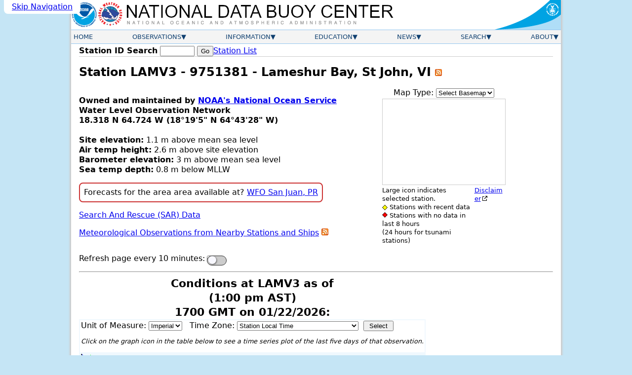

--- FILE ---
content_type: text/html; charset=UTF-8
request_url: https://www.ndbc.noaa.gov/station_page.php?station=lamv3
body_size: 9704
content:
<!DOCTYPE html>
<html lang="en">
<head>



<meta name="viewport" content="width=device-width, initial-scale=1.0">
<link rel="schema.DC" href="http://purl.org/dc/elements/1.1/">
<meta http-equiv="Content-Type" content="text/html; charset=iso-8859-1">
<meta name="DC.title" content="NDBC Station Page">
<meta name="DC.description" content="National Data Buoy Center - Recent observations from station LAMV3 (18.318N 64.724W) - 9751381 - Lameshur Bay, St John, VI.">
<meta name="description" content="National Data Buoy Center - Recent observations from station LAMV3 (18.318N 64.724W) - 9751381 - Lameshur Bay, St John, VI.">
<meta name="DC.subject" content="weather, buoy, weather buoy, marine, forecast, hurricane, wind, wave, offshore, surfing, temperature, meteorology, climate, ocean">
<meta name="DC.creator" content="US Department of Commerce, National Oceanic and Atmospheric Administration, National Weather Service, National Data Buoy Center">
<meta name="DC.language" content="EN-US">
<meta name="DC.format" content="text/html;charset=iso-8859-1">
<meta name="DC.date.created" content="1996-11-08">
<title>NDBC - Station LAMV3 Recent Data</title>


<link rel="canonical" href="https://www.ndbc.noaa.gov/station_page.php?station=lamv3">
<link rel="alternate" type="application/rss+xml" title="NDBC - Station LAMV3 Observations" href="/data/latest_obs/lamv3.rss">
<link rel="alternate" type="application/rss+xml" title="NDBC - Station Observations near 18.318N 64.724W" href="/rss/ndbc_obs_search.php?lat=18.318N&lon=64.724W">
<link rel="stylesheet" href="/style/ndbc2022a.css" type="text/css">

  <link rel="stylesheet" href="https://js.arcgis.com/4.26/esri/themes/light/main.css" type="text/css">
  <style>
.flex-break {
  flex-basis: 100%;
  height: 0;
}

.station-photo {
	border-radius: 0.5em;
	border: none;
}
.ndbcmapfooter {
	display:flex;
	font-size:smaller;
}
.ndbcmapfooter>* {
	text-align:left;
}
table.currentobs {
	background-color: #f0f8fe;
}
table.currentobs td,
table.currentobs th {
	padding: 0.1em;
	margin: 0;
}
.parmform {
	background-color: white;
}

 #stn_info {
    margin:0;
    padding:0;
    display: flex;
    gap: 1em;
    flex-direction: column;
  }

.dart-data-form {
        display: flex;
        flex-wrap:wrap;
        gap: 1em;
}
.dart-data-form>* {
        height: 100%;
	max-width: 100%;
}
.dart-data-form label {
	font-weight: 500;
}
#seriestime {
	overflow: auto;
	max-width: 100%;
	min-width: 38ch;
}
.dart-data-form>[type="submit"] {
	align-self: flex-end;
}

table.dataTable > tbody th {
	white-space: normal;
}
	
@media (min-width:40em) {
  #stn_info {
     width: 90%;
     flex-wrap: nowrap;
     flex-direction: row;
  }
}

#stn_metadata {
  flex: 1 1 100%;
}
#stnmap {
  height:175px;
  width:250px;
  border:1px solid #ccc;
  margin:2px 0px;
  text-align:left;
}
#stn_img_map {
  flex: 1 1 content;
  text-align: center;
  width: fit-content;
}
.esriSimpleSlider div {
  width: 18px;
  height: 18px;
  font-size: 12px;
  font-family: verdana,helvetica;
  font-weight: bold;
  text-align: center;
  line-height: 18px;
  -moz-user-select: none;
  cursor: pointer;
}
.esriSimpleSliderTL {
  top: 10px;
  left: 10px;
}
.esri-popup__main-container {
	max-width: 5.5em;
	padding: .5em;
	margin: 0em;
}
.esri-popup__content {
	padding: .1em;
	margin: 0em;
	text-align: center;
}
.buoycam-footer { font-size:smaller; }
</style>
<link rel="icon" type="image/x-icon" href="/favicon.ico">
<script defer src="/js/ndbc_utils.js"></script>
<script async id="_fed_an_ua_tag" src="https://dap.digitalgov.gov/Universal-Federated-Analytics-Min.js?agency=DOC&subagency=NOAA"></script>
<!--script src="https://touchpoints.app.cloud.gov/touchpoints/b5347857.js" defer></script-->


<script>
	const currentstnid = 'LAMV3';
  	const currentstnlat = '18.318';
  	const currentstnlng = '-64.724';
  	const currentstnname = '9751381 - Lameshur Bay, St John, VI';
  	const currentstndata = 'y';
</script>
<script defer src="/js/reload.js"></script>
<script defer src="https://js.arcgis.com/4.26/"></script>
<script defer src="/js/esri_stationmap.js"></script>
</head>
<body class="claro">
  <a href="#contents" class="skip-nav-link usa-skipnav">Skip Navigation</a>

    <div class="web-page">
    <!-- Header Section -->
    <header class="header">
      <div class="banner">
        <a href="https://www.noaa.gov/" class="header-noaa-link"><img src="/images/noaalogo001.png" width="53" height="59" alt="NOAA Logo" class="header-noaa-icon responsive"></a>
        <a href="https://www.weather.gov/" class="header-nws-link"><img src="/images/nwslogo000.png" width="53" height="59" alt="NWS Logo" class="header-nws-icon responsive"></a>
	<a href="/" class="header-ndbc-link"><img src="/images/ndbcheader.png" width="554" height="60" alt="National Data Buoy Center" class="header-ndbc-icon responsive"></a>
        <a href="https://www.commerce.gov/" class="header-doc-link"><img src="/images/header_doc.png" width="135" height="60" alt="United States Department of Commerce" class="header-doc responsive"></a>
      </div>
<!-- Top Menu Content -->
	<div class="nav-container">
          <button class="mobile-nav-toggle" aria-controls="topnavbar" aria-expanded="false"><span class="visually-hidden">Menu</span><span class="bar1"></span><span class="bar2"></span><span class="bar3"></span></button>
        <nav class="topnav" id="topnavbar">
          <ul id="topnav">
  
    <!-- Home Link -->
            <li>
              <div class="section-link">
                <a href="/">Home</a>
              </div>
            </li>
 
    <!-- Observations Menu -->
            <li>
              <div class="section-link has-dropdown">
                <a href="/observations.shtml">Observations</a>
              </div>
              <div class="drop drop-left">
                <ul>
                  <li><a href="/obs.shtml">All Stations (Map)</a></li>
                  <li><a href="/os.shtml">Observation Search</a></li>
                  <li><a href="/histsearch.php">Historical Observation Search</a></li>
                  <li><a href="/ship_obs.php">Ship Obs Report</a></li>
                  <li><a href="/buoycams.shtml">BuoyCAMs</a></li>
                  <li><a href="/faq/rss_access.shtml">RSS Feeds <img src="/images/feed-icon-14x14.png" alt="Image indicating link to RSS feed access page" width="14" height="14"></a></li>
                  <li><a href="/widgets/">Web Widget</a></li>
                </ul>
              </div>
            </li>

    <!-- Information Menu -->
            <li>
              <div class="section-link has-dropdown">
                <a href="/information.shtml">Information</a>
              </div>
              <div class="drop drop-left">
                <ul>
                  <li><a href="https://tao.ndbc.noaa.gov/pgm-info/">TAO Program Info</a></li>
                  <li><a href="/dart/dart.shtml">DART&reg; Program Info</a></li>
                  <li><a href="https://ioos.noaa.gov/">IOOS&reg; Program Info</a></li>
                  <li><a href="https://vos.noaa.gov/">Voluntary Observing Ship</a></li>
                  <li><a href="/docs/ndbc_web_data_guide.pdf">Web Data Guide</a></li>
                  <li><a href="/ops.shtml">Maintenance Schedule</a></li>
                  <li><a href="/wstat.shtml">Station Status</a></li>
                  <li><a href="/publications/">Publications</a></li>
                </ul>
              </div>
            </li>

    <!-- Education Menu -->
            <li>
              <div class="section-link has-dropdown">
                <a href="/education.shtml">Education</a>
              </div>
              <div class="drop drop-left">
                <ul>
                  <li><a href="/education/">Education</a></li>
                  <li><a href="/faq/">Frequently Asked Questions</a></li>
                </ul>
              </div>
            </li>

    <!-- News Menu -->
            <li>
              <div class="section-link has-dropdown">
                <a href="/news.shtml">News</a>
              </div>
              <div class="drop drop-left">
                <ul>
                  <li><a href="/news/">News @ NDBC</a></li>
                  <li><a href="/ndbcexit.php?url=https://www.facebook.com/NWSNDBC&blurb=NDBC%20on%20Facebook"><img src="/images/f_logo.png" alt="Follow the National Data Buoy Center on Facebook" width="16" height="16"> &nbsp; NDBC on Facebook</a></li>
                  <li><a href="/ndbcexit.php?url=https://www.twitter.com/databuoycenter&blurb=NDBC%20on%20Twitter"><img src="/images/twitter.png" alt="Follow the National Data Buoy Center on Twitter" width="16" height="16"> &nbsp; NDBC on Twitter</a></li>
                  <li><a href="/ndbcexit.php?url=https://www.linkedin.com/company/noaa&blurb=NOAA%20on%20LinkedIn"><img src="/images/linkedin_logo.png" alt="Follow the National Data Buoy Center on LinkedIn" width="19" height="16"> &nbsp; NOAA on LinkedIn</a></li>
                </ul>
              </div>
            </li>

    <!-- Search Menu -->
            <li>
              <div class="section-link has-dropdown">
                <a href="/search.shtml">Search</a>
              </div>
              <div class="dropsearch drop-right">
                <div class="site-search">
		  <p><b>Site Search</b></p>
                  <form method="get" action="https://search.usa.gov/search" role="search" aria-label="Sitewide">
                    <input type="hidden" name="v:project" value="firstgov">
                    <label for="query">Search For</label>
                    <input type="search" name="query" id="query" size="12" autocomplete="off" enterkeyhint="search">
                    <input type="submit" value="Go">
                    <p>
                      <input type="radio" name="affiliate" checked="checked" value="ndbc.noaa.gov" id="ndbc">
                      <label for="ndbc" class="search-scope">NDBC</label>
                      <input type="radio" name="affiliate" value="noaa.gov" id="noaa">
                      <label for="noaa" class="search-scope">All NOAA</label>
                    </p>
                  </form>
                </div>
              </div>
            </li>

    <!-- About Menu -->
            <li>
              <div class="section-link has-dropdown">
                <a href="/about.shtml">About</a>
              </div>
              <div class="drop drop-right">
                <ul>
                  <li><a href="/faq/ndbc.shtml">About Us</a></li>
                  <li><a href="/visitorinfo.shtml">Visitor Information</a></li>
                  <li><a href="/contact_us.shtml">Contact Us</a></li>
                </ul>
              </div>
            </li>

          </ul><!-- End of top nav ul -->
        </nav><!-- End of topnav content div -->
	</div>
    </header>

        <!-- START OF CONTENT -->
		<main class="main-content" id="contents">
			<div class="station-search"><form id="station_form" method="get" action="/station_page.php" role="search" aria-label="Station ID">
			<label for="station">Station ID Search</label>
			<span class="searchinput"><input name="station" id="station" class="station-input" type="search" required pattern="[0-9a-zA-z]{4,7}" title="4 to 7 letters or digits" value="" size="8" maxlength="7">
			<input type="submit" value="Go"></span></form>
			<a href="/to_station.shtml" title="View a list of available stations ordered by owner" class="nav">Station List</a>
			</div>
			<div class="notices">
			
			
			</div>
			<h1>Station LAMV3  - 9751381 - Lameshur Bay, St John, VI <a href='/data/latest_obs/lamv3.rss' title='RSS feed of recent observations from Station LAMV3'><img src='/images/feed-icon-14x14.png' alt='Image indicating link to RSS feed of recent meteorological observations for station LAMV3' width='14' height='14'></a></h1>
			


	<section id="stationmetadata" class="metadata">
		<div id="stn_info">
		<div id="stn_metadata">
		<p><b>Owned and maintained by <a href="https://tidesandcurrents.noaa.gov/">NOAA's National Ocean Service</a></b><br>
		<b>Water Level Observation Network</b><br>
		<b>18.318 N 64.724 W (18&#176;19'5" N 64&#176;43'28" W)</b><br>
		<br>
		<b>Site elevation:</b> 1.1 m above mean sea level<br>
		<b>Air temp height:</b> 2.6 m above site elevation<br>
		<b>Barometer elevation:</b> 3 m above mean sea level<br>
		<b>Sea temp depth:</b> 0.8 m below MLLW<br>
		</p>
<div role="note" aria-label="Station Notice" class="station-notice">Forecasts for the area area available at? <a title="WFO San Juan, PR" href="https://www.weather.gov/sju/">WFO San Juan, PR</a><br /></div>
		<p><a href="/sar.php?station=lamv3">Search And Rescue (SAR) Data</a></p>
		<p><a href="/radial_search.php?lat1=18.318N&lon1=64.724W&uom=E&dist=250">Meteorological Observations from Nearby Stations and Ships</a>
		<a href="/rss/ndbc_obs_search.php?lat=18.318N&lon=64.724W" title="RSS feed of recent meteorological observations near station LAMV3">
			<img src="/images/feed-icon-14x14.png" alt="Image indicating link to RSS feed of recent meteorological observations near station LAMV3" width="14" height="14">
		</a></p>
		</div>
		<div id="stn_img_map">
	<div id="stnmapcontainer">
  <div id="switch-basemap-container">
    <div id="basemap-selection-form" title="Choose a Basemap">
        <label for="basemap-selected">Map Type: </label>
     	<select name="basemap-selected" id="basemap-selected" title="Basemap Dropdown Menu">
        <option value="none">Select Basemap</option>
       	<option value="oceans">Oceans</option>
       	<option value="satellite">Satellite</option>
       	<option value="streets">Streets</option>
       	<option value="topo">Topographic</option>
     	</select>
   	</div>
  </div>
  <div id="stnmap"></div>
  <div class="ndbcmapfooter">
	<div>
      Large icon indicates selected station.<br>
      <img src="/images/maps/markers/tiny_active_marker.png" width="11" height="11" alt="yellow diamond" class="middle"> Stations with recent data<br>
      <img src="/images/maps/markers/tiny_inactive_marker.png" width="11" height="11" alt="red diamond" class=":middle"> Stations with no data in last 8 hours<br>(24 hours for tsunami stations)
    </div>
    <div>
      <a href="https://www.weather.gov/disclaimer#esri" target="_blank" rel="noopener" onclick="window.open('https://www.weather.gov/disclaimer#esri','_blank','width=750,height=550,top=0,left=0,menubar=yes,toolbar=yes,scrollbars=yes');return false">Disclaimer</a><br>
      <!--<a href="javascript:alert('Reserved for future KML option');">Download in KML/KMZ</a>-->
    </div>
  </div>
</div>
	</div></div>
<p class="toggle-container"><label for="reloadToggle">Refresh page every 10 minutes:</label> <input id="reloadToggle" class="toggle" type="checkbox" ></p>
</section>
<hr>
<section id="wxdata" class="data" data-nosnippet>
<table class="currentobs"><caption class="titleDataHeader">Conditions at LAMV3 as of<br>(1:00 pm AST)<br>1700 GMT on 01/22/2026:</caption>
<tbody><tr>
	<td class="parmform" colspan="2">
<form name="uom_m" action="/station_page.php" method="get">
<input type="hidden" name="station" value="lamv3">
<label for="uom">Unit of Measure: </label><select name="uom" id="uom" size="1">
<option value="E" selected="selected"> Imperial</option>
<option value="M"> Metric</option>
</select>&nbsp;&nbsp;
<label for="tz">Time Zone: </label><select name="tz" id="tz" size="1">
<option value="STN">Station Local Time</option>
<option value="GMT">Greenwich Mean Time [GMT]</option>
<option value="BST">British Summer Time [GMT+1]</option>
<option value="EGT">Eastern Greenland [GMT-1]</option>
<option value="AT">Azores [GMT-2]</option>
<option value="WGT">Western Greenland [GMT-3]</option>
<option value="AST">Atlantic Standard [GMT-4]</option>
<option value="EST">US/Eastern Standard</option>
<option value="CST">US/Central Standard</option>
<option value="MST">US/Mountain Standard</option>
<option value="PST">US/Pacific Standard</option>
<option value="AKST">Alaska Standard [GMT-9]</option>
<option value="HAST">Hawaii-Aleutian Standard [GMT-10]</option>
<option value="SST">Samoa Standard [GMT-11]</option>
<option value="IDLW">International Date Line West [GMT-12]</option>
<option value="WET">Western European [GMT+0]</option>
<option value="CET">Central European [GMT+1]</option>
<option value="EET">Eastern European [GMT+2]</option>
<option value="MSK">Moscow [GMT+3]</option>
<option value="GMT+4">GMT+4</option>
<option value="PKT">Pakistan Standard [GMT+5]</option>
<option value="GMT+6">GMT+6</option>
<option value="ICT">Indochina Time [GMT+7]</option>
<option value="HKT">Hong Kong [GMT+8]</option>
<option value="JST">Japan Standard [GMT+9]</option>
<option value="CHST">Chamorro Standard [GMT+10]</option>
<option value="ZP11">GMT+11</option>
<option value="IDLE">International Date Line East [GMT+12]</option>
</select>&nbsp;&nbsp;<input type="submit" value=" Select "></form>
<p class="smallertext"><i>Click on the graph icon in the table below to see a time series plot of the last five days of that observation.</i></p></td></tr><tr><td><a href="/show_plot.php?station=lamv3&meas=pres&uom=E&tz=AST"><img alt="5-day plot - Atmospheric Pressure" title="5-day plot - Atmospheric Pressure" src="/images/graph04.gif" width="21" height="20"></a> Atmospheric Pressure (PRES):</td><td>29.96 in</td>
</tr>
<tr><td><a href="/show_plot.php?station=lamv3&meas=ptnd&uom=E&tz=AST"><img alt="5-day plot - Pressure Tendency" title="5-day plot - Pressure Tendency" src="/images/graph04.gif" width="21" height="20"></a> Pressure Tendency (PTDY):</td><td>-0.05 in ( Falling )</td>
</tr>
<tr><td><a href="/show_plot.php?station=lamv3&meas=atmp&uom=E&tz=AST"><img alt="5-day plot - Air Temperature" title="5-day plot - Air Temperature" src="/images/graph04.gif" width="21" height="20"></a> Air Temperature (ATMP):</td><td> 81.0 &deg;F</td>
</tr>
<tr><td><a href="/show_plot.php?station=lamv3&meas=wtmp&uom=E&tz=AST"><img alt="5-day plot - Water Temperature" title="5-day plot - Water Temperature" src="/images/graph04.gif" width="21" height="20"></a> Water Temperature (WTMP):</td><td> 81.7 &deg;F</td>
</tr>
<tr><td colspan="2"><a href="https://tidesandcurrents.noaa.gov/stationhome.html?id=9751381"><img alt="NOS Water Level Observation Network" title="NOS Water Level Observation Network" src="/images/graph04.gif" width="21" height="20"></a> <a href="https://tidesandcurrents.noaa.gov/stationhome.html?id=9751381">Water Level</a></td>
</tr>
</tbody></table>
<table>
<tr class="top">
	<td>
</td>
</tr>
<tr class="top">
	<td>
	</table><div class="dataTable-wrapper">
<table class="dataTable">
<caption>Previous observations</caption>
<thead>
<tr class="bottom right">
<th class="center">TIME<br>(AST)</th>
<th><a href="/show_plot.php?station=lamv3&meas=wdir&uom=E&tz=AST"><img alt="5-day plot - Wind Direction" title="5-day plot - Wind Direction" src="/images/graph04.gif" width="21" height="20"></a><br>WDIR<br>&nbsp;</th>
<th><a href="/show_plot.php?station=lamv3&meas=wspd&uom=E&tz=AST"><img alt="5-day plot - Wind Speed" title="5-day plot - Wind Speed" src="/images/graph04.gif" width="21" height="20"></a><br>WSPD<br>kts</th>
<th><a href="/show_plot.php?station=lamv3&meas=wgst&uom=E&tz=AST"><img alt="5-day plot - Wind Gust" title="5-day plot - Wind Gust" src="/images/graph04.gif" width="21" height="20"></a><br>GST<br>kts</th>
<th><a href="/show_plot.php?station=lamv3&meas=wvht&uom=E&tz=AST"><img alt="5-day plot - Wave Height" title="5-day plot - Wave Height" src="/images/graph04.gif" width="21" height="20"></a><br>WVHT<br>ft</th>
<th><a href="/show_plot.php?station=lamv3&meas=dmpd&uom=E&tz=AST"><img alt="5-day plot - Dominant Wave Period" title="5-day plot - Dominant Wave Period" src="/images/graph04.gif" width="21" height="20"></a><br>DPD<br>sec</th>
<th><a href="/show_plot.php?station=lamv3&meas=avpd&uom=E&tz=AST"><img alt="5-day plot - Average Wave Period" title="5-day plot - Average Wave Period" src="/images/graph04.gif" width="21" height="20"></a><br>APD<br>sec</th>
<th><a href="/show_plot.php?station=lamv3&meas=wvdr&uom=E&tz=AST"><img alt="5-day plot - Mean Wave Direction" title="5-day plot - Mean Wave Direction" src="/images/graph04.gif" width="21" height="20"></a><br>MWD<br>&nbsp;</th>
<th><a href="/show_plot.php?station=lamv3&meas=pres&uom=E&tz=AST"><img alt="5-day plot - Atmospheric Pressure" title="5-day plot - Atmospheric Pressure" src="/images/graph04.gif" width="21" height="20"></a><br>PRES<br>in</th>
<th><a href="/show_plot.php?station=lamv3&meas=ptnd&uom=E&tz=AST"><img alt="5-day plot - Pressure Tendency" title="5-day plot - Pressure Tendency" src="/images/graph04.gif" width="21" height="20"></a><br>PTDY<br>in</th>
<th><a href="/show_plot.php?station=lamv3&meas=atmp&uom=E&tz=AST"><img alt="5-day plot - Air Temperature" title="5-day plot - Air Temperature" src="/images/graph04.gif" width="21" height="20"></a><br>ATMP<br>&deg;F</th>
<th><a href="/show_plot.php?station=lamv3&meas=wtmp&uom=E&tz=AST"><img alt="5-day plot - Water Temperature" title="5-day plot - Water Temperature" src="/images/graph04.gif" width="21" height="20"></a><br>WTMP<br>&deg;F</th>
<th><a href="/show_plot.php?station=lamv3&meas=dewp&uom=E&tz=AST"><img alt="5-day plot - Dew Point" title="5-day plot - Dew Point" src="/images/graph04.gif" width="21" height="20"></a><br>DEWP<br>&deg;F</th>
<th><a href="/show_plot.php?station=lamv3&meas=salt&uom=E&tz=AST"><img alt="5-day plot - Salinity" title="5-day plot - Salinity" src="/images/graph04.gif" width="21" height="20"></a><br>SAL<br>psu</th>
<th><a href="/show_plot.php?station=lamv3&meas=visi&uom=E&tz=AST"><img alt="5-day plot - Visibility" title="5-day plot - Visibility" src="/images/graph04.gif" width="21" height="20"></a><br>VIS<br>nmi</th>
<th><a href="/show_plot.php?station=lamv3&meas=tide&uom=E&tz=AST"><img alt="5-day plot - Tide (above MLLW)" title="5-day plot - Tide (above MLLW)" src="/images/graph04.gif" width="21" height="20"></a><br>TIDE<br>ft</th>
</tr>
</thead>
<tbody>
<tr class="right"><th><span class="nowrap">2026-01-22</span> <span class="nowrap">12:54 pm</span></th><td class="left">-</td><td>-</td><td>-</td><td>-</td><td>-</td><td>-</td><td class="center">-</td><td>29.96</td><td>-</td><td> 80.8</td><td> 81.7</td><td>-</td><td>-</td><td>-</td><td>-</td></tr>
<tr class="right"><th><span class="nowrap">2026-01-22</span> <span class="nowrap">12:48 pm</span></th><td class="left">-</td><td>-</td><td>-</td><td>-</td><td>-</td><td>-</td><td class="center">-</td><td>29.96</td><td>-</td><td>-</td><td> 81.5</td><td>-</td><td>-</td><td>-</td><td>-</td></tr>
<tr class="right"><th><span class="nowrap">2026-01-22</span> <span class="nowrap">12:42 pm</span></th><td class="left">-</td><td>-</td><td>-</td><td>-</td><td>-</td><td>-</td><td class="center">-</td><td>29.96</td><td>-</td><td>-</td><td> 81.5</td><td>-</td><td>-</td><td>-</td><td>-</td></tr>
<tr class="right"><th><span class="nowrap">2026-01-22</span> <span class="nowrap">12:36 pm</span></th><td class="left">-</td><td>-</td><td>-</td><td>-</td><td>-</td><td>-</td><td class="center">-</td><td>29.96</td><td>-</td><td>-</td><td> 81.5</td><td>-</td><td>-</td><td>-</td><td>-</td></tr>
<tr class="right"><th><span class="nowrap">2026-01-22</span> <span class="nowrap">12:30 pm</span></th><td class="left">-</td><td>-</td><td>-</td><td>-</td><td>-</td><td>-</td><td class="center">-</td><td>29.97</td><td>-</td><td> 81.1</td><td> 81.5</td><td>-</td><td>-</td><td>-</td><td>-</td></tr>
<tr class="right"><th><span class="nowrap">2026-01-22</span> <span class="nowrap">12:24 pm</span></th><td class="left">-</td><td>-</td><td>-</td><td>-</td><td>-</td><td>-</td><td class="center">-</td><td>29.98</td><td>-</td><td> 81.0</td><td> 81.5</td><td>-</td><td>-</td><td>-</td><td>-</td></tr>
<tr class="right"><th><span class="nowrap">2026-01-22</span> <span class="nowrap">12:18 pm</span></th><td class="left">-</td><td>-</td><td>-</td><td>-</td><td>-</td><td>-</td><td class="center">-</td><td>29.98</td><td>-</td><td>-</td><td> 81.3</td><td>-</td><td>-</td><td>-</td><td>-</td></tr>
<tr class="right"><th><span class="nowrap">2026-01-22</span> <span class="nowrap">12:12 pm</span></th><td class="left">-</td><td>-</td><td>-</td><td>-</td><td>-</td><td>-</td><td class="center">-</td><td>29.98</td><td>-</td><td>-</td><td> 81.3</td><td>-</td><td>-</td><td>-</td><td>-</td></tr>
<tr class="right"><th><span class="nowrap">2026-01-22</span> <span class="nowrap">12:06 pm</span></th><td class="left">-</td><td>-</td><td>-</td><td>-</td><td>-</td><td>-</td><td class="center">-</td><td>29.98</td><td>-</td><td>-</td><td> 81.1</td><td>-</td><td>-</td><td>-</td><td>-</td></tr>
<tr class="right"><th><span class="nowrap">2026-01-22</span> <span class="nowrap">12:00 pm</span></th><td class="left">-</td><td>-</td><td>-</td><td>-</td><td>-</td><td>-</td><td class="center">-</td><td>29.98</td><td>+0.00</td><td>-</td><td> 81.0</td><td>-</td><td>-</td><td>-</td><td>-</td></tr>
<tr class="right"><th><span class="nowrap">2026-01-22</span> <span class="nowrap">11:54 am</span></th><td class="left">-</td><td>-</td><td>-</td><td>-</td><td>-</td><td>-</td><td class="center">-</td><td>29.99</td><td>-</td><td>-</td><td> 81.0</td><td>-</td><td>-</td><td>-</td><td>-</td></tr>
<tr class="right"><th><span class="nowrap">2026-01-22</span> <span class="nowrap">11:48 am</span></th><td class="left">-</td><td>-</td><td>-</td><td>-</td><td>-</td><td>-</td><td class="center">-</td><td>29.99</td><td>-</td><td> 80.2</td><td>-</td><td>-</td><td>-</td><td>-</td><td>-</td></tr>
<tr class="right"><th><span class="nowrap">2026-01-22</span> <span class="nowrap">11:42 am</span></th><td class="left">-</td><td>-</td><td>-</td><td>-</td><td>-</td><td>-</td><td class="center">-</td><td>29.99</td><td>-</td><td> 80.2</td><td>-</td><td>-</td><td>-</td><td>-</td><td>-</td></tr>
<tr class="right"><th><span class="nowrap">2026-01-22</span> <span class="nowrap">11:36 am</span></th><td class="left">-</td><td>-</td><td>-</td><td>-</td><td>-</td><td>-</td><td class="center">-</td><td>29.98</td><td>-</td><td> 80.8</td><td>-</td><td>-</td><td>-</td><td>-</td><td>-</td></tr>
<tr class="right"><th><span class="nowrap">2026-01-22</span> <span class="nowrap">11:30 am</span></th><td class="left">-</td><td>-</td><td>-</td><td>-</td><td>-</td><td>-</td><td class="center">-</td><td>29.99</td><td>-</td><td> 80.8</td><td> 80.8</td><td>-</td><td>-</td><td>-</td><td>-</td></tr>
<tr class="right"><th><span class="nowrap">2026-01-22</span> <span class="nowrap">11:24 am</span></th><td class="left">-</td><td>-</td><td>-</td><td>-</td><td>-</td><td>-</td><td class="center">-</td><td>29.99</td><td>-</td><td> 80.8</td><td> 80.8</td><td>-</td><td>-</td><td>-</td><td>-</td></tr>
<tr class="right"><th><span class="nowrap">2026-01-22</span> <span class="nowrap">11:18 am</span></th><td class="left">-</td><td>-</td><td>-</td><td>-</td><td>-</td><td>-</td><td class="center">-</td><td>29.99</td><td>-</td><td> 80.6</td><td> 80.8</td><td>-</td><td>-</td><td>-</td><td>-</td></tr>
<tr class="right"><th><span class="nowrap">2026-01-22</span> <span class="nowrap">11:12 am</span></th><td class="left">-</td><td>-</td><td>-</td><td>-</td><td>-</td><td>-</td><td class="center">-</td><td>30.00</td><td>-</td><td> 80.8</td><td> 81.0</td><td>-</td><td>-</td><td>-</td><td>-</td></tr>
<tr class="right"><th><span class="nowrap">2026-01-22</span> <span class="nowrap">11:06 am</span></th><td class="left">-</td><td>-</td><td>-</td><td>-</td><td>-</td><td>-</td><td class="center">-</td><td>30.00</td><td>-</td><td> 80.8</td><td> 80.8</td><td>-</td><td>-</td><td>-</td><td>-</td></tr>
<tr class="right"><th><span class="nowrap">2026-01-22</span> <span class="nowrap">11:00 am</span></th><td class="left">-</td><td>-</td><td>-</td><td>-</td><td>-</td><td>-</td><td class="center">-</td><td>30.00</td><td>+0.03</td><td> 80.6</td><td> 80.8</td><td>-</td><td>-</td><td>-</td><td>-</td></tr>
<tr class="right"><th><span class="nowrap">2026-01-22</span> <span class="nowrap">10:54 am</span></th><td class="left">-</td><td>-</td><td>-</td><td>-</td><td>-</td><td>-</td><td class="center">-</td><td>30.00</td><td>-</td><td> 81.0</td><td> 80.8</td><td>-</td><td>-</td><td>-</td><td>-</td></tr>
<tr class="right"><th><span class="nowrap">2026-01-22</span> <span class="nowrap">10:48 am</span></th><td class="left">-</td><td>-</td><td>-</td><td>-</td><td>-</td><td>-</td><td class="center">-</td><td>30.00</td><td>-</td><td>-</td><td> 80.4</td><td>-</td><td>-</td><td>-</td><td>-</td></tr>
<tr class="right"><th><span class="nowrap">2026-01-22</span> <span class="nowrap">10:42 am</span></th><td class="left">-</td><td>-</td><td>-</td><td>-</td><td>-</td><td>-</td><td class="center">-</td><td>30.00</td><td>-</td><td>-</td><td> 80.4</td><td>-</td><td>-</td><td>-</td><td>-</td></tr>
<tr class="right"><th><span class="nowrap">2026-01-22</span> <span class="nowrap">10:36 am</span></th><td class="left">-</td><td>-</td><td>-</td><td>-</td><td>-</td><td>-</td><td class="center">-</td><td>30.00</td><td>-</td><td>-</td><td> 80.2</td><td>-</td><td>-</td><td>-</td><td>-</td></tr>
<tr class="right"><th><span class="nowrap">2026-01-22</span> <span class="nowrap">10:30 am</span></th><td class="left">-</td><td>-</td><td>-</td><td>-</td><td>-</td><td>-</td><td class="center">-</td><td>30.00</td><td>-</td><td> 79.5</td><td> 80.2</td><td>-</td><td>-</td><td>-</td><td>-</td></tr>
<tr class="right"><th><span class="nowrap">2026-01-22</span> <span class="nowrap">10:24 am</span></th><td class="left">-</td><td>-</td><td>-</td><td>-</td><td>-</td><td>-</td><td class="center">-</td><td>30.00</td><td>-</td><td> 78.8</td><td> 80.2</td><td>-</td><td>-</td><td>-</td><td>-</td></tr>
<tr class="right"><th><span class="nowrap">2026-01-22</span> <span class="nowrap">10:18 am</span></th><td class="left">-</td><td>-</td><td>-</td><td>-</td><td>-</td><td>-</td><td class="center">-</td><td>30.01</td><td>-</td><td> 77.7</td><td> 80.2</td><td>-</td><td>-</td><td>-</td><td>-</td></tr>
<tr class="right"><th><span class="nowrap">2026-01-22</span> <span class="nowrap">10:12 am</span></th><td class="left">-</td><td>-</td><td>-</td><td>-</td><td>-</td><td>-</td><td class="center">-</td><td>30.01</td><td>-</td><td> 76.3</td><td> 80.2</td><td>-</td><td>-</td><td>-</td><td>-</td></tr>
<tr class="right"><th><span class="nowrap">2026-01-22</span> <span class="nowrap">10:06 am</span></th><td class="left">-</td><td>-</td><td>-</td><td>-</td><td>-</td><td>-</td><td class="center">-</td><td>30.01</td><td>-</td><td> 75.9</td><td> 80.4</td><td>-</td><td>-</td><td>-</td><td>-</td></tr>
<tr class="right"><th><span class="nowrap">2026-01-22</span> <span class="nowrap">10:00 am</span></th><td class="left">-</td><td>-</td><td>-</td><td>-</td><td>-</td><td>-</td><td class="center">-</td><td>30.01</td><td>+0.05</td><td> 74.8</td><td> 80.4</td><td>-</td><td>-</td><td>-</td><td>-</td></tr>
<tr class="right"><th><span class="nowrap">2026-01-22</span> <span class="nowrap">09:54 am</span></th><td class="left">-</td><td>-</td><td>-</td><td>-</td><td>-</td><td>-</td><td class="center">-</td><td>30.01</td><td>-</td><td> 74.7</td><td> 80.4</td><td>-</td><td>-</td><td>-</td><td>-</td></tr>
<tr class="right"><th><span class="nowrap">2026-01-22</span> <span class="nowrap">09:48 am</span></th><td class="left">-</td><td>-</td><td>-</td><td>-</td><td>-</td><td>-</td><td class="center">-</td><td>30.02</td><td>-</td><td>-</td><td> 80.4</td><td>-</td><td>-</td><td>-</td><td>-</td></tr>
<tr class="right"><th><span class="nowrap">2026-01-22</span> <span class="nowrap">09:42 am</span></th><td class="left">-</td><td>-</td><td>-</td><td>-</td><td>-</td><td>-</td><td class="center">-</td><td>30.02</td><td>-</td><td>-</td><td> 80.4</td><td>-</td><td>-</td><td>-</td><td>-</td></tr>
<tr class="right"><th><span class="nowrap">2026-01-22</span> <span class="nowrap">09:36 am</span></th><td class="left">-</td><td>-</td><td>-</td><td>-</td><td>-</td><td>-</td><td class="center">-</td><td>30.01</td><td>-</td><td>-</td><td> 80.4</td><td>-</td><td>-</td><td>-</td><td>-</td></tr>
<tr class="right"><th><span class="nowrap">2026-01-22</span> <span class="nowrap">09:30 am</span></th><td class="left">-</td><td>-</td><td>-</td><td>-</td><td>-</td><td>-</td><td class="center">-</td><td>30.01</td><td>-</td><td> 79.7</td><td> 80.4</td><td>-</td><td>-</td><td>-</td><td>-</td></tr>
<tr class="right"><th><span class="nowrap">2026-01-22</span> <span class="nowrap">09:24 am</span></th><td class="left">-</td><td>-</td><td>-</td><td>-</td><td>-</td><td>-</td><td class="center">-</td><td>30.00</td><td>-</td><td> 79.5</td><td> 80.2</td><td>-</td><td>-</td><td>-</td><td>-</td></tr>
<tr class="right"><th><span class="nowrap">2026-01-22</span> <span class="nowrap">09:18 am</span></th><td class="left">-</td><td>-</td><td>-</td><td>-</td><td>-</td><td>-</td><td class="center">-</td><td>30.00</td><td>-</td><td>-</td><td> 80.2</td><td>-</td><td>-</td><td>-</td><td>-</td></tr>
<tr class="right"><th><span class="nowrap">2026-01-22</span> <span class="nowrap">09:12 am</span></th><td class="left">-</td><td>-</td><td>-</td><td>-</td><td>-</td><td>-</td><td class="center">-</td><td>29.99</td><td>-</td><td>-</td><td> 80.2</td><td>-</td><td>-</td><td>-</td><td>-</td></tr>
<tr class="right"><th><span class="nowrap">2026-01-22</span> <span class="nowrap">09:06 am</span></th><td class="left">-</td><td>-</td><td>-</td><td>-</td><td>-</td><td>-</td><td class="center">-</td><td>29.99</td><td>-</td><td>-</td><td> 80.2</td><td>-</td><td>-</td><td>-</td><td>-</td></tr>
<tr class="right"><th><span class="nowrap">2026-01-22</span> <span class="nowrap">09:00 am</span></th><td class="left">-</td><td>-</td><td>-</td><td>-</td><td>-</td><td>-</td><td class="center">-</td><td>29.99</td><td>+0.05</td><td> 80.8</td><td> 80.1</td><td>-</td><td>-</td><td>-</td><td>-</td></tr>
<tr class="right"><th><span class="nowrap">2026-01-22</span> <span class="nowrap">08:54 am</span></th><td class="left">-</td><td>-</td><td>-</td><td>-</td><td>-</td><td>-</td><td class="center">-</td><td>29.99</td><td>-</td><td> 79.7</td><td> 80.1</td><td>-</td><td>-</td><td>-</td><td>-</td></tr>
<tr class="right"><th><span class="nowrap">2026-01-22</span> <span class="nowrap">08:48 am</span></th><td class="left">-</td><td>-</td><td>-</td><td>-</td><td>-</td><td>-</td><td class="center">-</td><td>29.99</td><td>-</td><td>-</td><td> 80.1</td><td>-</td><td>-</td><td>-</td><td>-</td></tr>
<tr class="right"><th><span class="nowrap">2026-01-22</span> <span class="nowrap">08:42 am</span></th><td class="left">-</td><td>-</td><td>-</td><td>-</td><td>-</td><td>-</td><td class="center">-</td><td>29.99</td><td>-</td><td>-</td><td> 80.1</td><td>-</td><td>-</td><td>-</td><td>-</td></tr>
<tr class="right"><th><span class="nowrap">2026-01-22</span> <span class="nowrap">08:36 am</span></th><td class="left">-</td><td>-</td><td>-</td><td>-</td><td>-</td><td>-</td><td class="center">-</td><td>29.98</td><td>-</td><td>-</td><td> 80.1</td><td>-</td><td>-</td><td>-</td><td>-</td></tr>
<tr class="right"><th><span class="nowrap">2026-01-22</span> <span class="nowrap">08:30 am</span></th><td class="left">-</td><td>-</td><td>-</td><td>-</td><td>-</td><td>-</td><td class="center">-</td><td>29.98</td><td>-</td><td> 79.2</td><td> 80.1</td><td>-</td><td>-</td><td>-</td><td>-</td></tr>
<tr class="right"><th><span class="nowrap">2026-01-22</span> <span class="nowrap">08:24 am</span></th><td class="left">-</td><td>-</td><td>-</td><td>-</td><td>-</td><td>-</td><td class="center">-</td><td>29.98</td><td>-</td><td> 80.4</td><td> 80.1</td><td>-</td><td>-</td><td>-</td><td>-</td></tr>
<tr class="right"><th><span class="nowrap">2026-01-22</span> <span class="nowrap">08:18 am</span></th><td class="left">-</td><td>-</td><td>-</td><td>-</td><td>-</td><td>-</td><td class="center">-</td><td>29.98</td><td>-</td><td> 79.9</td><td> 79.9</td><td>-</td><td>-</td><td>-</td><td>-</td></tr>
<tr class="right"><th><span class="nowrap">2026-01-22</span> <span class="nowrap">08:12 am</span></th><td class="left">-</td><td>-</td><td>-</td><td>-</td><td>-</td><td>-</td><td class="center">-</td><td>29.98</td><td>-</td><td> 79.5</td><td> 79.9</td><td>-</td><td>-</td><td>-</td><td>-</td></tr>
<tr class="right"><th><span class="nowrap">2026-01-22</span> <span class="nowrap">08:06 am</span></th><td class="left">-</td><td>-</td><td>-</td><td>-</td><td>-</td><td>-</td><td class="center">-</td><td>29.97</td><td>-</td><td> 79.7</td><td> 79.9</td><td>-</td><td>-</td><td>-</td><td>-</td></tr>
<tr class="right"><th><span class="nowrap">2026-01-22</span> <span class="nowrap">08:00 am</span></th><td class="left">-</td><td>-</td><td>-</td><td>-</td><td>-</td><td>-</td><td class="center">-</td><td>29.97</td><td>+0.04</td><td> 79.2</td><td> 79.9</td><td>-</td><td>-</td><td>-</td><td>-</td></tr>
<tr class="right"><th><span class="nowrap">2026-01-22</span> <span class="nowrap">07:54 am</span></th><td class="left">-</td><td>-</td><td>-</td><td>-</td><td>-</td><td>-</td><td class="center">-</td><td>29.97</td><td>-</td><td> 78.8</td><td> 79.9</td><td>-</td><td>-</td><td>-</td><td>-</td></tr>
<tr class="right"><th><span class="nowrap">2026-01-22</span> <span class="nowrap">07:48 am</span></th><td class="left">-</td><td>-</td><td>-</td><td>-</td><td>-</td><td>-</td><td class="center">-</td><td>29.96</td><td>-</td><td> 78.6</td><td>-</td><td>-</td><td>-</td><td>-</td><td>-</td></tr>
<tr class="right"><th><span class="nowrap">2026-01-22</span> <span class="nowrap">07:42 am</span></th><td class="left">-</td><td>-</td><td>-</td><td>-</td><td>-</td><td>-</td><td class="center">-</td><td>29.96</td><td>-</td><td> 77.5</td><td>-</td><td>-</td><td>-</td><td>-</td><td>-</td></tr>
<tr class="right"><th><span class="nowrap">2026-01-22</span> <span class="nowrap">07:36 am</span></th><td class="left">-</td><td>-</td><td>-</td><td>-</td><td>-</td><td>-</td><td class="center">-</td><td>29.96</td><td>-</td><td> 76.6</td><td>-</td><td>-</td><td>-</td><td>-</td><td>-</td></tr>
<tr class="right"><th><span class="nowrap">2026-01-22</span> <span class="nowrap">07:30 am</span></th><td class="left">-</td><td>-</td><td>-</td><td>-</td><td>-</td><td>-</td><td class="center">-</td><td>29.96</td><td>-</td><td> 75.6</td><td> 79.9</td><td>-</td><td>-</td><td>-</td><td>-</td></tr>
<tr class="right"><th><span class="nowrap">2026-01-22</span> <span class="nowrap">07:24 am</span></th><td class="left">-</td><td>-</td><td>-</td><td>-</td><td>-</td><td>-</td><td class="center">-</td><td>29.96</td><td>-</td><td> 75.0</td><td> 79.9</td><td>-</td><td>-</td><td>-</td><td>-</td></tr>
<tr class="right"><th><span class="nowrap">2026-01-22</span> <span class="nowrap">07:18 am</span></th><td class="left">-</td><td>-</td><td>-</td><td>-</td><td>-</td><td>-</td><td class="center">-</td><td>29.96</td><td>-</td><td>-</td><td> 79.9</td><td>-</td><td>-</td><td>-</td><td>-</td></tr>
<tr class="right"><th><span class="nowrap">2026-01-22</span> <span class="nowrap">07:12 am</span></th><td class="left">-</td><td>-</td><td>-</td><td>-</td><td>-</td><td>-</td><td class="center">-</td><td>29.96</td><td>-</td><td>-</td><td> 79.9</td><td>-</td><td>-</td><td>-</td><td>-</td></tr>
<tr class="right"><th><span class="nowrap">2026-01-22</span> <span class="nowrap">07:06 am</span></th><td class="left">-</td><td>-</td><td>-</td><td>-</td><td>-</td><td>-</td><td class="center">-</td><td>29.96</td><td>-</td><td>-</td><td> 79.9</td><td>-</td><td>-</td><td>-</td><td>-</td></tr>
<tr class="right"><th><span class="nowrap">2026-01-22</span> <span class="nowrap">07:00 am</span></th><td class="left">-</td><td>-</td><td>-</td><td>-</td><td>-</td><td>-</td><td class="center">-</td><td>29.96</td><td>+0.02</td><td> 75.4</td><td> 79.9</td><td>-</td><td>-</td><td>-</td><td>-</td></tr>
<tr class="right"><th><span class="nowrap">2026-01-22</span> <span class="nowrap">06:54 am</span></th><td class="left">-</td><td>-</td><td>-</td><td>-</td><td>-</td><td>-</td><td class="center">-</td><td>29.96</td><td>-</td><td> 75.7</td><td> 80.1</td><td>-</td><td>-</td><td>-</td><td>-</td></tr>
<tr class="right"><th><span class="nowrap">2026-01-22</span> <span class="nowrap">06:48 am</span></th><td class="left">-</td><td>-</td><td>-</td><td>-</td><td>-</td><td>-</td><td class="center">-</td><td>29.96</td><td>-</td><td>-</td><td> 80.1</td><td>-</td><td>-</td><td>-</td><td>-</td></tr>
<tr class="right"><th><span class="nowrap">2026-01-22</span> <span class="nowrap">06:42 am</span></th><td class="left">-</td><td>-</td><td>-</td><td>-</td><td>-</td><td>-</td><td class="center">-</td><td>29.95</td><td>-</td><td>-</td><td> 80.1</td><td>-</td><td>-</td><td>-</td><td>-</td></tr>
<tr class="right"><th><span class="nowrap">2026-01-22</span> <span class="nowrap">06:36 am</span></th><td class="left">-</td><td>-</td><td>-</td><td>-</td><td>-</td><td>-</td><td class="center">-</td><td>29.94</td><td>-</td><td>-</td><td> 79.9</td><td>-</td><td>-</td><td>-</td><td>-</td></tr>
<tr class="right"><th><span class="nowrap">2026-01-22</span> <span class="nowrap">06:30 am</span></th><td class="left">-</td><td>-</td><td>-</td><td>-</td><td>-</td><td>-</td><td class="center">-</td><td>29.94</td><td>-</td><td> 78.8</td><td> 80.1</td><td>-</td><td>-</td><td>-</td><td>-</td></tr>
<tr class="right"><th><span class="nowrap">2026-01-22</span> <span class="nowrap">06:24 am</span></th><td class="left">-</td><td>-</td><td>-</td><td>-</td><td>-</td><td>-</td><td class="center">-</td><td>29.94</td><td>-</td><td> 78.6</td><td> 80.1</td><td>-</td><td>-</td><td>-</td><td>-</td></tr>
<tr class="right"><th><span class="nowrap">2026-01-22</span> <span class="nowrap">06:18 am</span></th><td class="left">-</td><td>-</td><td>-</td><td>-</td><td>-</td><td>-</td><td class="center">-</td><td>29.94</td><td>-</td><td>-</td><td> 79.9</td><td>-</td><td>-</td><td>-</td><td>-</td></tr>
<tr class="right"><th><span class="nowrap">2026-01-22</span> <span class="nowrap">06:12 am</span></th><td class="left">-</td><td>-</td><td>-</td><td>-</td><td>-</td><td>-</td><td class="center">-</td><td>29.94</td><td>-</td><td>-</td><td> 79.9</td><td>-</td><td>-</td><td>-</td><td>-</td></tr>
<tr class="right"><th><span class="nowrap">2026-01-22</span> <span class="nowrap">06:06 am</span></th><td class="left">-</td><td>-</td><td>-</td><td>-</td><td>-</td><td>-</td><td class="center">-</td><td>29.94</td><td>-</td><td>-</td><td> 79.9</td><td>-</td><td>-</td><td>-</td><td>-</td></tr>
<tr class="right"><th><span class="nowrap">2026-01-22</span> <span class="nowrap">06:00 am</span></th><td class="left">-</td><td>-</td><td>-</td><td>-</td><td>-</td><td>-</td><td class="center">-</td><td>29.94</td><td>-</td><td>-</td><td> 79.9</td><td>-</td><td>-</td><td>-</td><td>-</td></tr>
<tr class="right"><th><span class="nowrap">2026-01-22</span> <span class="nowrap">05:54 am</span></th><td class="left">-</td><td>-</td><td>-</td><td>-</td><td>-</td><td>-</td><td class="center">-</td><td>29.93</td><td>-</td><td>-</td><td> 79.9</td><td>-</td><td>-</td><td>-</td><td>-</td></tr>
<tr class="right"><th><span class="nowrap">2026-01-22</span> <span class="nowrap">05:48 am</span></th><td class="left">-</td><td>-</td><td>-</td><td>-</td><td>-</td><td>-</td><td class="center">-</td><td>29.93</td><td>-</td><td>-</td><td> 79.9</td><td>-</td><td>-</td><td>-</td><td>-</td></tr>
<tr class="right"><th><span class="nowrap">2026-01-22</span> <span class="nowrap">05:42 am</span></th><td class="left">-</td><td>-</td><td>-</td><td>-</td><td>-</td><td>-</td><td class="center">-</td><td>29.93</td><td>-</td><td>-</td><td> 79.9</td><td>-</td><td>-</td><td>-</td><td>-</td></tr>
<tr class="right"><th><span class="nowrap">2026-01-22</span> <span class="nowrap">05:36 am</span></th><td class="left">-</td><td>-</td><td>-</td><td>-</td><td>-</td><td>-</td><td class="center">-</td><td>29.93</td><td>-</td><td>-</td><td> 79.9</td><td>-</td><td>-</td><td>-</td><td>-</td></tr>
<tr class="right"><th><span class="nowrap">2026-01-22</span> <span class="nowrap">05:30 am</span></th><td class="left">-</td><td>-</td><td>-</td><td>-</td><td>-</td><td>-</td><td class="center">-</td><td>29.93</td><td>-</td><td> 77.9</td><td> 79.9</td><td>-</td><td>-</td><td>-</td><td>-</td></tr>
<tr class="right"><th><span class="nowrap">2026-01-22</span> <span class="nowrap">05:24 am</span></th><td class="left">-</td><td>-</td><td>-</td><td>-</td><td>-</td><td>-</td><td class="center">-</td><td>29.93</td><td>-</td><td> 77.7</td><td> 80.1</td><td>-</td><td>-</td><td>-</td><td>-</td></tr>
<tr class="right"><th><span class="nowrap">2026-01-22</span> <span class="nowrap">05:18 am</span></th><td class="left">-</td><td>-</td><td>-</td><td>-</td><td>-</td><td>-</td><td class="center">-</td><td>29.93</td><td>-</td><td>-</td><td> 80.1</td><td>-</td><td>-</td><td>-</td><td>-</td></tr>
<tr class="right"><th><span class="nowrap">2026-01-22</span> <span class="nowrap">05:12 am</span></th><td class="left">-</td><td>-</td><td>-</td><td>-</td><td>-</td><td>-</td><td class="center">-</td><td>29.93</td><td>-</td><td>-</td><td> 79.9</td><td>-</td><td>-</td><td>-</td><td>-</td></tr>
<tr class="right"><th><span class="nowrap">2026-01-22</span> <span class="nowrap">05:06 am</span></th><td class="left">-</td><td>-</td><td>-</td><td>-</td><td>-</td><td>-</td><td class="center">-</td><td>29.93</td><td>-</td><td>-</td><td> 79.9</td><td>-</td><td>-</td><td>-</td><td>-</td></tr>
<tr class="right"><th><span class="nowrap">2026-01-22</span> <span class="nowrap">05:00 am</span></th><td class="left">-</td><td>-</td><td>-</td><td>-</td><td>-</td><td>-</td><td class="center">-</td><td>29.93</td><td>-0.02</td><td> 77.5</td><td> 79.9</td><td>-</td><td>-</td><td>-</td><td>-</td></tr>
<tr class="right"><th><span class="nowrap">2026-01-22</span> <span class="nowrap">04:54 am</span></th><td class="left">-</td><td>-</td><td>-</td><td>-</td><td>-</td><td>-</td><td class="center">-</td><td>29.93</td><td>-</td><td> 77.4</td><td> 79.9</td><td>-</td><td>-</td><td>-</td><td>-</td></tr>
<tr class="right"><th><span class="nowrap">2026-01-22</span> <span class="nowrap">04:48 am</span></th><td class="left">-</td><td>-</td><td>-</td><td>-</td><td>-</td><td>-</td><td class="center">-</td><td>29.92</td><td>-</td><td> 76.3</td><td>-</td><td>-</td><td>-</td><td>-</td><td>-</td></tr>
<tr class="right"><th><span class="nowrap">2026-01-22</span> <span class="nowrap">04:42 am</span></th><td class="left">-</td><td>-</td><td>-</td><td>-</td><td>-</td><td>-</td><td class="center">-</td><td>29.92</td><td>-</td><td> 75.4</td><td>-</td><td>-</td><td>-</td><td>-</td><td>-</td></tr>
<tr class="right"><th><span class="nowrap">2026-01-22</span> <span class="nowrap">04:36 am</span></th><td class="left">-</td><td>-</td><td>-</td><td>-</td><td>-</td><td>-</td><td class="center">-</td><td>29.92</td><td>-</td><td> 75.7</td><td>-</td><td>-</td><td>-</td><td>-</td><td>-</td></tr>
<tr class="right"><th><span class="nowrap">2026-01-22</span> <span class="nowrap">04:30 am</span></th><td class="left">-</td><td>-</td><td>-</td><td>-</td><td>-</td><td>-</td><td class="center">-</td><td>29.92</td><td>-</td><td> 76.1</td><td> 80.2</td><td>-</td><td>-</td><td>-</td><td>-</td></tr>
<tr class="right"><th><span class="nowrap">2026-01-22</span> <span class="nowrap">04:24 am</span></th><td class="left">-</td><td>-</td><td>-</td><td>-</td><td>-</td><td>-</td><td class="center">-</td><td>29.92</td><td>-</td><td> 75.4</td><td> 80.2</td><td>-</td><td>-</td><td>-</td><td>-</td></tr>
<tr class="right"><th><span class="nowrap">2026-01-22</span> <span class="nowrap">04:18 am</span></th><td class="left">-</td><td>-</td><td>-</td><td>-</td><td>-</td><td>-</td><td class="center">-</td><td>29.92</td><td>-</td><td>-</td><td> 80.2</td><td>-</td><td>-</td><td>-</td><td>-</td></tr>
<tr class="right"><th><span class="nowrap">2026-01-22</span> <span class="nowrap">04:12 am</span></th><td class="left">-</td><td>-</td><td>-</td><td>-</td><td>-</td><td>-</td><td class="center">-</td><td>29.93</td><td>-</td><td>-</td><td> 80.2</td><td>-</td><td>-</td><td>-</td><td>-</td></tr>
<tr class="right"><th><span class="nowrap">2026-01-22</span> <span class="nowrap">04:06 am</span></th><td class="left">-</td><td>-</td><td>-</td><td>-</td><td>-</td><td>-</td><td class="center">-</td><td>29.93</td><td>-</td><td>-</td><td> 80.2</td><td>-</td><td>-</td><td>-</td><td>-</td></tr>
<tr class="right"><th><span class="nowrap">2026-01-22</span> <span class="nowrap">04:00 am</span></th><td class="left">-</td><td>-</td><td>-</td><td>-</td><td>-</td><td>-</td><td class="center">-</td><td>29.94</td><td>-0.03</td><td> 74.8</td><td> 80.2</td><td>-</td><td>-</td><td>-</td><td>-</td></tr>
<tr class="right"><th><span class="nowrap">2026-01-22</span> <span class="nowrap">03:54 am</span></th><td class="left">-</td><td>-</td><td>-</td><td>-</td><td>-</td><td>-</td><td class="center">-</td><td>29.94</td><td>-</td><td> 77.0</td><td> 80.2</td><td>-</td><td>-</td><td>-</td><td>-</td></tr>
<tr class="right"><th><span class="nowrap">2026-01-22</span> <span class="nowrap">03:48 am</span></th><td class="left">-</td><td>-</td><td>-</td><td>-</td><td>-</td><td>-</td><td class="center">-</td><td>29.93</td><td>-</td><td>-</td><td> 80.2</td><td>-</td><td>-</td><td>-</td><td>-</td></tr>
<tr class="right"><th><span class="nowrap">2026-01-22</span> <span class="nowrap">03:42 am</span></th><td class="left">-</td><td>-</td><td>-</td><td>-</td><td>-</td><td>-</td><td class="center">-</td><td>29.93</td><td>-</td><td>-</td><td> 80.2</td><td>-</td><td>-</td><td>-</td><td>-</td></tr>
<tr class="right"><th><span class="nowrap">2026-01-22</span> <span class="nowrap">03:36 am</span></th><td class="left">-</td><td>-</td><td>-</td><td>-</td><td>-</td><td>-</td><td class="center">-</td><td>29.93</td><td>-</td><td>-</td><td> 80.2</td><td>-</td><td>-</td><td>-</td><td>-</td></tr>
<tr class="right"><th><span class="nowrap">2026-01-22</span> <span class="nowrap">03:30 am</span></th><td class="left">-</td><td>-</td><td>-</td><td>-</td><td>-</td><td>-</td><td class="center">-</td><td>29.93</td><td>-</td><td> 79.0</td><td> 80.2</td><td>-</td><td>-</td><td>-</td><td>-</td></tr>
<tr class="right"><th><span class="nowrap">2026-01-22</span> <span class="nowrap">03:24 am</span></th><td class="left">-</td><td>-</td><td>-</td><td>-</td><td>-</td><td>-</td><td class="center">-</td><td>29.93</td><td>-</td><td> 79.2</td><td> 80.2</td><td>-</td><td>-</td><td>-</td><td>-</td></tr>
<tr class="right"><th><span class="nowrap">2026-01-22</span> <span class="nowrap">03:18 am</span></th><td class="left">-</td><td>-</td><td>-</td><td>-</td><td>-</td><td>-</td><td class="center">-</td><td>29.93</td><td>-</td><td> 79.2</td><td> 80.4</td><td>-</td><td>-</td><td>-</td><td>-</td></tr>
<tr class="right"><th><span class="nowrap">2026-01-22</span> <span class="nowrap">03:12 am</span></th><td class="left">-</td><td>-</td><td>-</td><td>-</td><td>-</td><td>-</td><td class="center">-</td><td>29.94</td><td>-</td><td> 79.2</td><td> 80.4</td><td>-</td><td>-</td><td>-</td><td>-</td></tr>
<tr class="right"><th><span class="nowrap">2026-01-22</span> <span class="nowrap">03:06 am</span></th><td class="left">-</td><td>-</td><td>-</td><td>-</td><td>-</td><td>-</td><td class="center">-</td><td>29.93</td><td>-</td><td> 79.5</td><td> 80.4</td><td>-</td><td>-</td><td>-</td><td>-</td></tr>
<tr class="right"><th><span class="nowrap">2026-01-22</span> <span class="nowrap">03:00 am</span></th><td class="left">-</td><td>-</td><td>-</td><td>-</td><td>-</td><td>-</td><td class="center">-</td><td>-</td><td>-</td><td> 79.5</td><td> 80.4</td><td>-</td><td>-</td><td>-</td><td>-</td></tr>
<tr class="right"><th><span class="nowrap">2026-01-22</span> <span class="nowrap">02:54 am</span></th><td class="left">-</td><td>-</td><td>-</td><td>-</td><td>-</td><td>-</td><td class="center">-</td><td>-</td><td>-</td><td> 79.5</td><td> 80.4</td><td>-</td><td>-</td><td>-</td><td>-</td></tr>
<tr class="right"><th><span class="nowrap">2026-01-22</span> <span class="nowrap">02:48 am</span></th><td class="left">-</td><td>-</td><td>-</td><td>-</td><td>-</td><td>-</td><td class="center">-</td><td>29.94</td><td>-</td><td>-</td><td> 80.4</td><td>-</td><td>-</td><td>-</td><td>-</td></tr>
<tr class="right"><th><span class="nowrap">2026-01-22</span> <span class="nowrap">02:42 am</span></th><td class="left">-</td><td>-</td><td>-</td><td>-</td><td>-</td><td>-</td><td class="center">-</td><td>29.94</td><td>-</td><td>-</td><td> 80.4</td><td>-</td><td>-</td><td>-</td><td>-</td></tr>
<tr class="right"><th><span class="nowrap">2026-01-22</span> <span class="nowrap">02:36 am</span></th><td class="left">-</td><td>-</td><td>-</td><td>-</td><td>-</td><td>-</td><td class="center">-</td><td>29.94</td><td>-</td><td>-</td><td> 80.4</td><td>-</td><td>-</td><td>-</td><td>-</td></tr>
<tr class="right"><th><span class="nowrap">2026-01-22</span> <span class="nowrap">02:30 am</span></th><td class="left">-</td><td>-</td><td>-</td><td>-</td><td>-</td><td>-</td><td class="center">-</td><td>29.95</td><td>-</td><td> 79.3</td><td> 80.4</td><td>-</td><td>-</td><td>-</td><td>-</td></tr>
<tr class="right"><th><span class="nowrap">2026-01-22</span> <span class="nowrap">02:24 am</span></th><td class="left">-</td><td>-</td><td>-</td><td>-</td><td>-</td><td>-</td><td class="center">-</td><td>29.95</td><td>-</td><td> 79.3</td><td> 80.4</td><td>-</td><td>-</td><td>-</td><td>-</td></tr>
<tr class="right"><th><span class="nowrap">2026-01-22</span> <span class="nowrap">02:18 am</span></th><td class="left">-</td><td>-</td><td>-</td><td>-</td><td>-</td><td>-</td><td class="center">-</td><td>29.95</td><td>-</td><td>-</td><td> 80.4</td><td>-</td><td>-</td><td>-</td><td>-</td></tr>
<tr class="right"><th><span class="nowrap">2026-01-22</span> <span class="nowrap">02:12 am</span></th><td class="left">-</td><td>-</td><td>-</td><td>-</td><td>-</td><td>-</td><td class="center">-</td><td>29.95</td><td>-</td><td>-</td><td> 80.4</td><td>-</td><td>-</td><td>-</td><td>-</td></tr>
<tr class="right"><th><span class="nowrap">2026-01-22</span> <span class="nowrap">02:06 am</span></th><td class="left">-</td><td>-</td><td>-</td><td>-</td><td>-</td><td>-</td><td class="center">-</td><td>29.95</td><td>-</td><td>-</td><td> 80.4</td><td>-</td><td>-</td><td>-</td><td>-</td></tr>
<tr class="right"><th><span class="nowrap">2026-01-22</span> <span class="nowrap">02:00 am</span></th><td class="left">-</td><td>-</td><td>-</td><td>-</td><td>-</td><td>-</td><td class="center">-</td><td>29.95</td><td>-0.05</td><td> 79.5</td><td> 80.4</td><td>-</td><td>-</td><td>-</td><td>-</td></tr>
<tr class="right"><th><span class="nowrap">2026-01-22</span> <span class="nowrap">01:54 am</span></th><td class="left">-</td><td>-</td><td>-</td><td>-</td><td>-</td><td>-</td><td class="center">-</td><td>29.95</td><td>-</td><td> 79.3</td><td> 80.4</td><td>-</td><td>-</td><td>-</td><td>-</td></tr>
<tr class="right"><th><span class="nowrap">2026-01-22</span> <span class="nowrap">01:48 am</span></th><td class="left">-</td><td>-</td><td>-</td><td>-</td><td>-</td><td>-</td><td class="center">-</td><td>29.96</td><td>-</td><td>-</td><td> 80.4</td><td>-</td><td>-</td><td>-</td><td>-</td></tr>
<tr class="right"><th><span class="nowrap">2026-01-22</span> <span class="nowrap">01:42 am</span></th><td class="left">-</td><td>-</td><td>-</td><td>-</td><td>-</td><td>-</td><td class="center">-</td><td>29.96</td><td>-</td><td>-</td><td> 80.4</td><td>-</td><td>-</td><td>-</td><td>-</td></tr>
<tr class="right"><th><span class="nowrap">2026-01-22</span> <span class="nowrap">01:36 am</span></th><td class="left">-</td><td>-</td><td>-</td><td>-</td><td>-</td><td>-</td><td class="center">-</td><td>29.96</td><td>-</td><td>-</td><td> 80.4</td><td>-</td><td>-</td><td>-</td><td>-</td></tr>
<tr class="right"><th><span class="nowrap">2026-01-22</span> <span class="nowrap">01:30 am</span></th><td class="left">-</td><td>-</td><td>-</td><td>-</td><td>-</td><td>-</td><td class="center">-</td><td>29.96</td><td>-</td><td> 79.2</td><td> 80.4</td><td>-</td><td>-</td><td>-</td><td>-</td></tr>
<tr class="right"><th><span class="nowrap">2026-01-22</span> <span class="nowrap">01:24 am</span></th><td class="left">-</td><td>-</td><td>-</td><td>-</td><td>-</td><td>-</td><td class="center">-</td><td>29.96</td><td>-</td><td> 79.3</td><td> 80.6</td><td>-</td><td>-</td><td>-</td><td>-</td></tr>
<tr class="right"><th><span class="nowrap">2026-01-22</span> <span class="nowrap">01:18 am</span></th><td class="left">-</td><td>-</td><td>-</td><td>-</td><td>-</td><td>-</td><td class="center">-</td><td>29.97</td><td>-</td><td>-</td><td> 80.4</td><td>-</td><td>-</td><td>-</td><td>-</td></tr>
<tr class="right"><th><span class="nowrap">2026-01-22</span> <span class="nowrap">01:12 am</span></th><td class="left">-</td><td>-</td><td>-</td><td>-</td><td>-</td><td>-</td><td class="center">-</td><td>29.97</td><td>-</td><td>-</td><td> 80.6</td><td>-</td><td>-</td><td>-</td><td>-</td></tr>
<tr class="right"><th><span class="nowrap">2026-01-22</span> <span class="nowrap">01:06 am</span></th><td class="left">-</td><td>-</td><td>-</td><td>-</td><td>-</td><td>-</td><td class="center">-</td><td>29.97</td><td>-</td><td>-</td><td> 80.6</td><td>-</td><td>-</td><td>-</td><td>-</td></tr>
<tr class="right"><th><span class="nowrap">2026-01-22</span> <span class="nowrap">01:00 am</span></th><td class="left">-</td><td>-</td><td>-</td><td>-</td><td>-</td><td>-</td><td class="center">-</td><td>29.97</td><td>-0.02</td><td> 79.5</td><td> 80.4</td><td>-</td><td>-</td><td>-</td><td>-</td></tr>
<tr class="right"><th><span class="nowrap">2026-01-22</span> <span class="nowrap">12:54 am</span></th><td class="left">-</td><td>-</td><td>-</td><td>-</td><td>-</td><td>-</td><td class="center">-</td><td>29.97</td><td>-</td><td> 79.5</td><td> 80.6</td><td>-</td><td>-</td><td>-</td><td>-</td></tr>
<tr class="right"><th><span class="nowrap">2026-01-22</span> <span class="nowrap">12:48 am</span></th><td class="left">-</td><td>-</td><td>-</td><td>-</td><td>-</td><td>-</td><td class="center">-</td><td>29.97</td><td>-</td><td> 79.7</td><td> 80.6</td><td>-</td><td>-</td><td>-</td><td>-</td></tr>
<tr class="right"><th><span class="nowrap">2026-01-22</span> <span class="nowrap">12:42 am</span></th><td class="left">-</td><td>-</td><td>-</td><td>-</td><td>-</td><td>-</td><td class="center">-</td><td>29.98</td><td>-</td><td> 79.7</td><td> 80.6</td><td>-</td><td>-</td><td>-</td><td>-</td></tr>
<tr class="right"><th><span class="nowrap">2026-01-22</span> <span class="nowrap">12:36 am</span></th><td class="left">-</td><td>-</td><td>-</td><td>-</td><td>-</td><td>-</td><td class="center">-</td><td>29.98</td><td>-</td><td> 79.5</td><td> 80.6</td><td>-</td><td>-</td><td>-</td><td>-</td></tr>
<tr class="right"><th><span class="nowrap">2026-01-22</span> <span class="nowrap">12:30 am</span></th><td class="left">-</td><td>-</td><td>-</td><td>-</td><td>-</td><td>-</td><td class="center">-</td><td>29.98</td><td>-</td><td> 79.5</td><td> 80.6</td><td>-</td><td>-</td><td>-</td><td>-</td></tr>
<tr class="right"><th><span class="nowrap">2026-01-22</span> <span class="nowrap">12:24 am</span></th><td class="left">-</td><td>-</td><td>-</td><td>-</td><td>-</td><td>-</td><td class="center">-</td><td>29.98</td><td>-</td><td> 79.5</td><td> 80.6</td><td>-</td><td>-</td><td>-</td><td>-</td></tr>
<tr class="right"><th><span class="nowrap">2026-01-22</span> <span class="nowrap">12:18 am</span></th><td class="left">-</td><td>-</td><td>-</td><td>-</td><td>-</td><td>-</td><td class="center">-</td><td>29.98</td><td>-</td><td>-</td><td>-</td><td>-</td><td>-</td><td>-</td><td>-</td></tr>
<tr class="right"><th><span class="nowrap">2026-01-22</span> <span class="nowrap">12:12 am</span></th><td class="left">-</td><td>-</td><td>-</td><td>-</td><td>-</td><td>-</td><td class="center">-</td><td>29.98</td><td>-</td><td>-</td><td>-</td><td>-</td><td>-</td><td>-</td><td>-</td></tr>
<tr class="right"><th><span class="nowrap">2026-01-22</span> <span class="nowrap">12:06 am</span></th><td class="left">-</td><td>-</td><td>-</td><td>-</td><td>-</td><td>-</td><td class="center">-</td><td>29.98</td><td>-</td><td>-</td><td>-</td><td>-</td><td>-</td><td>-</td><td>-</td></tr>
<tr class="right"><th><span class="nowrap">2026-01-22</span> <span class="nowrap">12:00 am</span></th><td class="left">-</td><td>-</td><td>-</td><td>-</td><td>-</td><td>-</td><td class="center">-</td><td>29.99</td><td>+0.00</td><td> 79.3</td><td> 80.6</td><td>-</td><td>-</td><td>-</td><td>-</td></tr>
<tr class="right"><th><span class="nowrap">2026-01-21</span> <span class="nowrap">11:54 pm</span></th><td class="left">-</td><td>-</td><td>-</td><td>-</td><td>-</td><td>-</td><td class="center">-</td><td>29.99</td><td>-</td><td> 79.5</td><td> 80.6</td><td>-</td><td>-</td><td>-</td><td>-</td></tr>
<tr class="right"><th><span class="nowrap">2026-01-21</span> <span class="nowrap">11:48 pm</span></th><td class="left">-</td><td>-</td><td>-</td><td>-</td><td>-</td><td>-</td><td class="center">-</td><td>29.99</td><td>-</td><td> 79.5</td><td> 80.6</td><td>-</td><td>-</td><td>-</td><td>-</td></tr>
<tr class="right"><th><span class="nowrap">2026-01-21</span> <span class="nowrap">11:42 pm</span></th><td class="left">-</td><td>-</td><td>-</td><td>-</td><td>-</td><td>-</td><td class="center">-</td><td>29.99</td><td>-</td><td> 79.5</td><td> 80.6</td><td>-</td><td>-</td><td>-</td><td>-</td></tr>
<tr class="right"><th><span class="nowrap">2026-01-21</span> <span class="nowrap">11:36 pm</span></th><td class="left">-</td><td>-</td><td>-</td><td>-</td><td>-</td><td>-</td><td class="center">-</td><td>29.99</td><td>-</td><td> 79.3</td><td> 80.6</td><td>-</td><td>-</td><td>-</td><td>-</td></tr>
<tr class="right"><th><span class="nowrap">2026-01-21</span> <span class="nowrap">11:30 pm</span></th><td class="left">-</td><td>-</td><td>-</td><td>-</td><td>-</td><td>-</td><td class="center">-</td><td>29.99</td><td>-</td><td> 79.2</td><td> 80.6</td><td>-</td><td>-</td><td>-</td><td>-</td></tr>
<tr class="right"><th><span class="nowrap">2026-01-21</span> <span class="nowrap">11:24 pm</span></th><td class="left">-</td><td>-</td><td>-</td><td>-</td><td>-</td><td>-</td><td class="center">-</td><td>29.99</td><td>-</td><td> 79.5</td><td> 80.6</td><td>-</td><td>-</td><td>-</td><td>-</td></tr>
<tr class="right"><th><span class="nowrap">2026-01-21</span> <span class="nowrap">11:18 pm</span></th><td class="left">-</td><td>-</td><td>-</td><td>-</td><td>-</td><td>-</td><td class="center">-</td><td>30.00</td><td>-</td><td>-</td><td>-</td><td>-</td><td>-</td><td>-</td><td>-</td></tr>
<tr class="right"><th><span class="nowrap">2026-01-21</span> <span class="nowrap">11:12 pm</span></th><td class="left">-</td><td>-</td><td>-</td><td>-</td><td>-</td><td>-</td><td class="center">-</td><td>29.99</td><td>-</td><td>-</td><td>-</td><td>-</td><td>-</td><td>-</td><td>-</td></tr>
<tr class="right"><th><span class="nowrap">2026-01-21</span> <span class="nowrap">11:06 pm</span></th><td class="left">-</td><td>-</td><td>-</td><td>-</td><td>-</td><td>-</td><td class="center">-</td><td>29.99</td><td>-</td><td>-</td><td>-</td><td>-</td><td>-</td><td>-</td><td>-</td></tr>
<tr class="right"><th><span class="nowrap">2026-01-21</span> <span class="nowrap">11:00 pm</span></th><td class="left">-</td><td>-</td><td>-</td><td>-</td><td>-</td><td>-</td><td class="center">-</td><td>30.00</td><td>+0.02</td><td> 79.7</td><td> 80.6</td><td>-</td><td>-</td><td>-</td><td>-</td></tr>
<tr class="right"><th><span class="nowrap">2026-01-21</span> <span class="nowrap">10:54 pm</span></th><td class="left">-</td><td>-</td><td>-</td><td>-</td><td>-</td><td>-</td><td class="center">-</td><td>29.99</td><td>-</td><td> 79.5</td><td> 80.6</td><td>-</td><td>-</td><td>-</td><td>-</td></tr>
<tr class="right"><th><span class="nowrap">2026-01-21</span> <span class="nowrap">10:48 pm</span></th><td class="left">-</td><td>-</td><td>-</td><td>-</td><td>-</td><td>-</td><td class="center">-</td><td>30.00</td><td>-</td><td> 79.5</td><td> 80.6</td><td>-</td><td>-</td><td>-</td><td>-</td></tr>
<tr class="right"><th><span class="nowrap">2026-01-21</span> <span class="nowrap">10:42 pm</span></th><td class="left">-</td><td>-</td><td>-</td><td>-</td><td>-</td><td>-</td><td class="center">-</td><td>29.99</td><td>-</td><td> 79.5</td><td> 80.8</td><td>-</td><td>-</td><td>-</td><td>-</td></tr>
<tr class="right"><th><span class="nowrap">2026-01-21</span> <span class="nowrap">10:36 pm</span></th><td class="left">-</td><td>-</td><td>-</td><td>-</td><td>-</td><td>-</td><td class="center">-</td><td>29.99</td><td>-</td><td> 79.5</td><td> 80.8</td><td>-</td><td>-</td><td>-</td><td>-</td></tr>
<tr class="right"><th><span class="nowrap">2026-01-21</span> <span class="nowrap">10:30 pm</span></th><td class="left">-</td><td>-</td><td>-</td><td>-</td><td>-</td><td>-</td><td class="center">-</td><td>29.99</td><td>-</td><td>-</td><td>-</td><td>-</td><td>-</td><td>-</td><td>-</td></tr>
<tr class="right"><th><span class="nowrap">2026-01-21</span> <span class="nowrap">10:24 pm</span></th><td class="left">-</td><td>-</td><td>-</td><td>-</td><td>-</td><td>-</td><td class="center">-</td><td>29.99</td><td>-</td><td>-</td><td>-</td><td>-</td><td>-</td><td>-</td><td>-</td></tr>
<tr class="right"><th><span class="nowrap">2026-01-21</span> <span class="nowrap">10:18 pm</span></th><td class="left">-</td><td>-</td><td>-</td><td>-</td><td>-</td><td>-</td><td class="center">-</td><td>29.99</td><td>-</td><td>-</td><td> 81.0</td><td>-</td><td>-</td><td>-</td><td>-</td></tr>
<tr class="right"><th><span class="nowrap">2026-01-21</span> <span class="nowrap">10:12 pm</span></th><td class="left">-</td><td>-</td><td>-</td><td>-</td><td>-</td><td>-</td><td class="center">-</td><td>30.00</td><td>-</td><td>-</td><td> 81.0</td><td>-</td><td>-</td><td>-</td><td>-</td></tr>
<tr class="right"><th><span class="nowrap">2026-01-21</span> <span class="nowrap">10:06 pm</span></th><td class="left">-</td><td>-</td><td>-</td><td>-</td><td>-</td><td>-</td><td class="center">-</td><td>29.99</td><td>-</td><td>-</td><td> 81.0</td><td>-</td><td>-</td><td>-</td><td>-</td></tr>
<tr class="right"><th><span class="nowrap">2026-01-21</span> <span class="nowrap">10:00 pm</span></th><td class="left">-</td><td>-</td><td>-</td><td>-</td><td>-</td><td>-</td><td class="center">-</td><td>29.99</td><td>+0.04</td><td> 78.8</td><td> 81.0</td><td>-</td><td>-</td><td>-</td><td>-</td></tr>
<tr class="right"><th><span class="nowrap">2026-01-21</span> <span class="nowrap">09:54 pm</span></th><td class="left">-</td><td>-</td><td>-</td><td>-</td><td>-</td><td>-</td><td class="center">-</td><td>29.99</td><td>-</td><td> 78.8</td><td> 81.0</td><td>-</td><td>-</td><td>-</td><td>-</td></tr>
<tr class="right"><th><span class="nowrap">2026-01-21</span> <span class="nowrap">09:48 pm</span></th><td class="left">-</td><td>-</td><td>-</td><td>-</td><td>-</td><td>-</td><td class="center">-</td><td>29.99</td><td>-</td><td>-</td><td> 81.0</td><td>-</td><td>-</td><td>-</td><td>-</td></tr>
<tr class="right"><th><span class="nowrap">2026-01-21</span> <span class="nowrap">09:42 pm</span></th><td class="left">-</td><td>-</td><td>-</td><td>-</td><td>-</td><td>-</td><td class="center">-</td><td>29.99</td><td>-</td><td>-</td><td> 81.0</td><td>-</td><td>-</td><td>-</td><td>-</td></tr>
<tr class="right"><th><span class="nowrap">2026-01-21</span> <span class="nowrap">09:36 pm</span></th><td class="left">-</td><td>-</td><td>-</td><td>-</td><td>-</td><td>-</td><td class="center">-</td><td>29.99</td><td>-</td><td>-</td><td> 81.1</td><td>-</td><td>-</td><td>-</td><td>-</td></tr>
<tr class="right"><th><span class="nowrap">2026-01-21</span> <span class="nowrap">09:30 pm</span></th><td class="left">-</td><td>-</td><td>-</td><td>-</td><td>-</td><td>-</td><td class="center">-</td><td>29.99</td><td>-</td><td>-</td><td> 81.1</td><td>-</td><td>-</td><td>-</td><td>-</td></tr>
<tr class="right"><th><span class="nowrap">2026-01-21</span> <span class="nowrap">09:24 pm</span></th><td class="left">-</td><td>-</td><td>-</td><td>-</td><td>-</td><td>-</td><td class="center">-</td><td>29.99</td><td>-</td><td>-</td><td> 81.1</td><td>-</td><td>-</td><td>-</td><td>-</td></tr>
<tr class="right"><th><span class="nowrap">2026-01-21</span> <span class="nowrap">09:18 pm</span></th><td class="left">-</td><td>-</td><td>-</td><td>-</td><td>-</td><td>-</td><td class="center">-</td><td>29.99</td><td>-</td><td>-</td><td> 81.1</td><td>-</td><td>-</td><td>-</td><td>-</td></tr>
<tr class="right"><th><span class="nowrap">2026-01-21</span> <span class="nowrap">09:12 pm</span></th><td class="left">-</td><td>-</td><td>-</td><td>-</td><td>-</td><td>-</td><td class="center">-</td><td>29.99</td><td>-</td><td>-</td><td> 81.1</td><td>-</td><td>-</td><td>-</td><td>-</td></tr>
<tr class="right"><th><span class="nowrap">2026-01-21</span> <span class="nowrap">09:06 pm</span></th><td class="left">-</td><td>-</td><td>-</td><td>-</td><td>-</td><td>-</td><td class="center">-</td><td>29.99</td><td>-</td><td>-</td><td> 81.1</td><td>-</td><td>-</td><td>-</td><td>-</td></tr>
<tr class="right"><th><span class="nowrap">2026-01-21</span> <span class="nowrap">09:00 pm</span></th><td class="left">-</td><td>-</td><td>-</td><td>-</td><td>-</td><td>-</td><td class="center">-</td><td>29.99</td><td>+0.03</td><td> 79.2</td><td> 81.1</td><td>-</td><td>-</td><td>-</td><td>-</td></tr>
<tr class="right"><th><span class="nowrap">2026-01-21</span> <span class="nowrap">08:54 pm</span></th><td class="left">-</td><td>-</td><td>-</td><td>-</td><td>-</td><td>-</td><td class="center">-</td><td>29.98</td><td>-</td><td> 77.9</td><td> 81.1</td><td>-</td><td>-</td><td>-</td><td>-</td></tr>
<tr class="right"><th><span class="nowrap">2026-01-21</span> <span class="nowrap">08:48 pm</span></th><td class="left">-</td><td>-</td><td>-</td><td>-</td><td>-</td><td>-</td><td class="center">-</td><td>29.98</td><td>-</td><td>-</td><td> 81.3</td><td>-</td><td>-</td><td>-</td><td>-</td></tr>
<tr class="right"><th><span class="nowrap">2026-01-21</span> <span class="nowrap">08:42 pm</span></th><td class="left">-</td><td>-</td><td>-</td><td>-</td><td>-</td><td>-</td><td class="center">-</td><td>29.98</td><td>-</td><td>-</td><td> 81.3</td><td>-</td><td>-</td><td>-</td><td>-</td></tr>
<tr class="right"><th><span class="nowrap">2026-01-21</span> <span class="nowrap">08:36 pm</span></th><td class="left">-</td><td>-</td><td>-</td><td>-</td><td>-</td><td>-</td><td class="center">-</td><td>29.98</td><td>-</td><td>-</td><td> 81.3</td><td>-</td><td>-</td><td>-</td><td>-</td></tr>
<tr class="right"><th><span class="nowrap">2026-01-21</span> <span class="nowrap">08:30 pm</span></th><td class="left">-</td><td>-</td><td>-</td><td>-</td><td>-</td><td>-</td><td class="center">-</td><td>29.98</td><td>-</td><td> 77.9</td><td> 81.1</td><td>-</td><td>-</td><td>-</td><td>-</td></tr>
<tr class="right"><th><span class="nowrap">2026-01-21</span> <span class="nowrap">08:24 pm</span></th><td class="left">-</td><td>-</td><td>-</td><td>-</td><td>-</td><td>-</td><td class="center">-</td><td>29.98</td><td>-</td><td> 78.3</td><td> 81.0</td><td>-</td><td>-</td><td>-</td><td>-</td></tr>
<tr class="right"><th><span class="nowrap">2026-01-21</span> <span class="nowrap">08:18 pm</span></th><td class="left">-</td><td>-</td><td>-</td><td>-</td><td>-</td><td>-</td><td class="center">-</td><td>29.97</td><td>-</td><td>-</td><td> 81.1</td><td>-</td><td>-</td><td>-</td><td>-</td></tr>
<tr class="right"><th><span class="nowrap">2026-01-21</span> <span class="nowrap">08:12 pm</span></th><td class="left">-</td><td>-</td><td>-</td><td>-</td><td>-</td><td>-</td><td class="center">-</td><td>29.97</td><td>-</td><td>-</td><td> 81.1</td><td>-</td><td>-</td><td>-</td><td>-</td></tr>
<tr class="right"><th><span class="nowrap">2026-01-21</span> <span class="nowrap">08:06 pm</span></th><td class="left">-</td><td>-</td><td>-</td><td>-</td><td>-</td><td>-</td><td class="center">-</td><td>29.97</td><td>-</td><td>-</td><td> 81.1</td><td>-</td><td>-</td><td>-</td><td>-</td></tr>
<tr class="right"><th><span class="nowrap">2026-01-21</span> <span class="nowrap">08:00 pm</span></th><td class="left">-</td><td>-</td><td>-</td><td>-</td><td>-</td><td>-</td><td class="center">-</td><td>29.97</td><td>+0.03</td><td> 79.9</td><td> 81.1</td><td>-</td><td>-</td><td>-</td><td>-</td></tr>
<tr class="right"><th><span class="nowrap">2026-01-21</span> <span class="nowrap">07:54 pm</span></th><td class="left">-</td><td>-</td><td>-</td><td>-</td><td>-</td><td>-</td><td class="center">-</td><td>29.97</td><td>-</td><td> 80.2</td><td> 81.1</td><td>-</td><td>-</td><td>-</td><td>-</td></tr>
<tr class="right"><th><span class="nowrap">2026-01-21</span> <span class="nowrap">07:48 pm</span></th><td class="left">-</td><td>-</td><td>-</td><td>-</td><td>-</td><td>-</td><td class="center">-</td><td>29.97</td><td>-</td><td>-</td><td>-</td><td>-</td><td>-</td><td>-</td><td>-</td></tr>
<tr class="right"><th><span class="nowrap">2026-01-21</span> <span class="nowrap">07:42 pm</span></th><td class="left">-</td><td>-</td><td>-</td><td>-</td><td>-</td><td>-</td><td class="center">-</td><td>29.97</td><td>-</td><td>-</td><td>-</td><td>-</td><td>-</td><td>-</td><td>-</td></tr>
<tr class="right"><th><span class="nowrap">2026-01-21</span> <span class="nowrap">07:36 pm</span></th><td class="left">-</td><td>-</td><td>-</td><td>-</td><td>-</td><td>-</td><td class="center">-</td><td>29.97</td><td>-</td><td>-</td><td>-</td><td>-</td><td>-</td><td>-</td><td>-</td></tr>
<tr class="right"><th><span class="nowrap">2026-01-21</span> <span class="nowrap">07:30 pm</span></th><td class="left">-</td><td>-</td><td>-</td><td>-</td><td>-</td><td>-</td><td class="center">-</td><td>29.96</td><td>-</td><td> 79.9</td><td> 81.1</td><td>-</td><td>-</td><td>-</td><td>-</td></tr>
<tr class="right"><th><span class="nowrap">2026-01-21</span> <span class="nowrap">07:24 pm</span></th><td class="left">-</td><td>-</td><td>-</td><td>-</td><td>-</td><td>-</td><td class="center">-</td><td>29.96</td><td>-</td><td> 79.9</td><td> 81.1</td><td>-</td><td>-</td><td>-</td><td>-</td></tr>
<tr class="right"><th><span class="nowrap">2026-01-21</span> <span class="nowrap">07:18 pm</span></th><td class="left">-</td><td>-</td><td>-</td><td>-</td><td>-</td><td>-</td><td class="center">-</td><td>29.96</td><td>-</td><td>-</td><td> 81.1</td><td>-</td><td>-</td><td>-</td><td>-</td></tr>
<tr class="right"><th><span class="nowrap">2026-01-21</span> <span class="nowrap">07:12 pm</span></th><td class="left">-</td><td>-</td><td>-</td><td>-</td><td>-</td><td>-</td><td class="center">-</td><td>29.96</td><td>-</td><td>-</td><td> 81.1</td><td>-</td><td>-</td><td>-</td><td>-</td></tr>
<tr class="right"><th><span class="nowrap">2026-01-21</span> <span class="nowrap">07:06 pm</span></th><td class="left">-</td><td>-</td><td>-</td><td>-</td><td>-</td><td>-</td><td class="center">-</td><td>29.96</td><td>-</td><td>-</td><td> 81.1</td><td>-</td><td>-</td><td>-</td><td>-</td></tr>
<tr class="right"><th><span class="nowrap">2026-01-21</span> <span class="nowrap">07:00 pm</span></th><td class="left">-</td><td>-</td><td>-</td><td>-</td><td>-</td><td>-</td><td class="center">-</td><td>29.96</td><td>+0.02</td><td> 80.1</td><td> 81.1</td><td>-</td><td>-</td><td>-</td><td>-</td></tr>
<tr class="right"><th><span class="nowrap">2026-01-21</span> <span class="nowrap">06:54 pm</span></th><td class="left">-</td><td>-</td><td>-</td><td>-</td><td>-</td><td>-</td><td class="center">-</td><td>29.96</td><td>-</td><td> 80.1</td><td> 81.1</td><td>-</td><td>-</td><td>-</td><td>-</td></tr>
<tr class="right"><th><span class="nowrap">2026-01-21</span> <span class="nowrap">06:48 pm</span></th><td class="left">-</td><td>-</td><td>-</td><td>-</td><td>-</td><td>-</td><td class="center">-</td><td>29.96</td><td>-</td><td> 80.1</td><td> 81.3</td><td>-</td><td>-</td><td>-</td><td>-</td></tr>
<tr class="right"><th><span class="nowrap">2026-01-21</span> <span class="nowrap">06:42 pm</span></th><td class="left">-</td><td>-</td><td>-</td><td>-</td><td>-</td><td>-</td><td class="center">-</td><td>29.96</td><td>-</td><td> 79.9</td><td> 81.3</td><td>-</td><td>-</td><td>-</td><td>-</td></tr>
<tr class="right"><th><span class="nowrap">2026-01-21</span> <span class="nowrap">06:36 pm</span></th><td class="left">-</td><td>-</td><td>-</td><td>-</td><td>-</td><td>-</td><td class="center">-</td><td>29.96</td><td>-</td><td> 79.9</td><td> 81.3</td><td>-</td><td>-</td><td>-</td><td>-</td></tr>
<tr class="right"><th><span class="nowrap">2026-01-21</span> <span class="nowrap">06:30 pm</span></th><td class="left">-</td><td>-</td><td>-</td><td>-</td><td>-</td><td>-</td><td class="center">-</td><td>29.96</td><td>-</td><td>-</td><td> 81.3</td><td>-</td><td>-</td><td>-</td><td>-</td></tr>
<tr class="right"><th><span class="nowrap">2026-01-21</span> <span class="nowrap">06:24 pm</span></th><td class="left">-</td><td>-</td><td>-</td><td>-</td><td>-</td><td>-</td><td class="center">-</td><td>29.96</td><td>-</td><td>-</td><td> 81.7</td><td>-</td><td>-</td><td>-</td><td>-</td></tr>
<tr class="right"><th><span class="nowrap">2026-01-21</span> <span class="nowrap">06:18 pm</span></th><td class="left">-</td><td>-</td><td>-</td><td>-</td><td>-</td><td>-</td><td class="center">-</td><td>29.96</td><td>-</td><td>-</td><td> 81.7</td><td>-</td><td>-</td><td>-</td><td>-</td></tr>
<tr class="right"><th><span class="nowrap">2026-01-21</span> <span class="nowrap">06:12 pm</span></th><td class="left">-</td><td>-</td><td>-</td><td>-</td><td>-</td><td>-</td><td class="center">-</td><td>29.96</td><td>-</td><td>-</td><td> 81.7</td><td>-</td><td>-</td><td>-</td><td>-</td></tr>
<tr class="right"><th><span class="nowrap">2026-01-21</span> <span class="nowrap">06:06 pm</span></th><td class="left">-</td><td>-</td><td>-</td><td>-</td><td>-</td><td>-</td><td class="center">-</td><td>29.96</td><td>-</td><td>-</td><td> 81.7</td><td>-</td><td>-</td><td>-</td><td>-</td></tr>
<tr class="right"><th><span class="nowrap">2026-01-21</span> <span class="nowrap">06:00 pm</span></th><td class="left">-</td><td>-</td><td>-</td><td>-</td><td>-</td><td>-</td><td class="center">-</td><td>29.96</td><td>+0.01</td><td> 80.1</td><td> 81.7</td><td>-</td><td>-</td><td>-</td><td>-</td></tr>
<tr class="right"><th><span class="nowrap">2026-01-21</span> <span class="nowrap">05:54 pm</span></th><td class="left">-</td><td>-</td><td>-</td><td>-</td><td>-</td><td>-</td><td class="center">-</td><td>29.95</td><td>-</td><td> 80.1</td><td> 81.7</td><td>-</td><td>-</td><td>-</td><td>-</td></tr>
<tr class="right"><th><span class="nowrap">2026-01-21</span> <span class="nowrap">05:48 pm</span></th><td class="left">-</td><td>-</td><td>-</td><td>-</td><td>-</td><td>-</td><td class="center">-</td><td>29.95</td><td>-</td><td>-</td><td> 81.7</td><td>-</td><td>-</td><td>-</td><td>-</td></tr>
<tr class="right"><th><span class="nowrap">2026-01-21</span> <span class="nowrap">05:42 pm</span></th><td class="left">-</td><td>-</td><td>-</td><td>-</td><td>-</td><td>-</td><td class="center">-</td><td>29.95</td><td>-</td><td>-</td><td> 81.7</td><td>-</td><td>-</td><td>-</td><td>-</td></tr>
<tr class="right"><th><span class="nowrap">2026-01-21</span> <span class="nowrap">05:36 pm</span></th><td class="left">-</td><td>-</td><td>-</td><td>-</td><td>-</td><td>-</td><td class="center">-</td><td>29.95</td><td>-</td><td>-</td><td> 81.7</td><td>-</td><td>-</td><td>-</td><td>-</td></tr>
<tr class="right"><th><span class="nowrap">2026-01-21</span> <span class="nowrap">05:30 pm</span></th><td class="left">-</td><td>-</td><td>-</td><td>-</td><td>-</td><td>-</td><td class="center">-</td><td>29.95</td><td>-</td><td> 80.2</td><td> 81.5</td><td>-</td><td>-</td><td>-</td><td>-</td></tr>
<tr class="right"><th><span class="nowrap">2026-01-21</span> <span class="nowrap">05:24 pm</span></th><td class="left">-</td><td>-</td><td>-</td><td>-</td><td>-</td><td>-</td><td class="center">-</td><td>29.95</td><td>-</td><td> 80.2</td><td> 81.5</td><td>-</td><td>-</td><td>-</td><td>-</td></tr>
<tr class="right"><th><span class="nowrap">2026-01-21</span> <span class="nowrap">05:18 pm</span></th><td class="left">-</td><td>-</td><td>-</td><td>-</td><td>-</td><td>-</td><td class="center">-</td><td>29.94</td><td>-</td><td>-</td><td> 81.5</td><td>-</td><td>-</td><td>-</td><td>-</td></tr>
<tr class="right"><th><span class="nowrap">2026-01-21</span> <span class="nowrap">05:12 pm</span></th><td class="left">-</td><td>-</td><td>-</td><td>-</td><td>-</td><td>-</td><td class="center">-</td><td>29.94</td><td>-</td><td>-</td><td> 81.7</td><td>-</td><td>-</td><td>-</td><td>-</td></tr>
<tr class="right"><th><span class="nowrap">2026-01-21</span> <span class="nowrap">05:06 pm</span></th><td class="left">-</td><td>-</td><td>-</td><td>-</td><td>-</td><td>-</td><td class="center">-</td><td>29.94</td><td>-</td><td>-</td><td> 81.7</td><td>-</td><td>-</td><td>-</td><td>-</td></tr>
<tr class="right"><th><span class="nowrap">2026-01-21</span> <span class="nowrap">05:00 pm</span></th><td class="left">-</td><td>-</td><td>-</td><td>-</td><td>-</td><td>-</td><td class="center">-</td><td>29.94</td><td>-0.01</td><td> 80.2</td><td> 81.7</td><td>-</td><td>-</td><td>-</td><td>-</td></tr>
<tr class="right"><th><span class="nowrap">2026-01-21</span> <span class="nowrap">04:54 pm</span></th><td class="left">-</td><td>-</td><td>-</td><td>-</td><td>-</td><td>-</td><td class="center">-</td><td>29.94</td><td>-</td><td> 80.4</td><td> 81.7</td><td>-</td><td>-</td><td>-</td><td>-</td></tr>
<tr class="right"><th><span class="nowrap">2026-01-21</span> <span class="nowrap">04:48 pm</span></th><td class="left">-</td><td>-</td><td>-</td><td>-</td><td>-</td><td>-</td><td class="center">-</td><td>29.94</td><td>-</td><td> 80.2</td><td> 81.9</td><td>-</td><td>-</td><td>-</td><td>-</td></tr>
<tr class="right"><th><span class="nowrap">2026-01-21</span> <span class="nowrap">04:42 pm</span></th><td class="left">-</td><td>-</td><td>-</td><td>-</td><td>-</td><td>-</td><td class="center">-</td><td>29.94</td><td>-</td><td> 80.2</td><td> 81.9</td><td>-</td><td>-</td><td>-</td><td>-</td></tr>
<tr class="right"><th><span class="nowrap">2026-01-21</span> <span class="nowrap">04:36 pm</span></th><td class="left">-</td><td>-</td><td>-</td><td>-</td><td>-</td><td>-</td><td class="center">-</td><td>29.94</td><td>-</td><td> 80.2</td><td> 81.9</td><td>-</td><td>-</td><td>-</td><td>-</td></tr>
<tr class="right"><th><span class="nowrap">2026-01-21</span> <span class="nowrap">04:30 pm</span></th><td class="left">-</td><td>-</td><td>-</td><td>-</td><td>-</td><td>-</td><td class="center">-</td><td>29.94</td><td>-</td><td> 80.2</td><td> 81.9</td><td>-</td><td>-</td><td>-</td><td>-</td></tr>
<tr class="right"><th><span class="nowrap">2026-01-21</span> <span class="nowrap">04:24 pm</span></th><td class="left">-</td><td>-</td><td>-</td><td>-</td><td>-</td><td>-</td><td class="center">-</td><td>29.94</td><td>-</td><td> 80.2</td><td> 81.9</td><td>-</td><td>-</td><td>-</td><td>-</td></tr>
<tr class="right"><th><span class="nowrap">2026-01-21</span> <span class="nowrap">04:18 pm</span></th><td class="left">-</td><td>-</td><td>-</td><td>-</td><td>-</td><td>-</td><td class="center">-</td><td>29.94</td><td>-</td><td>-</td><td> 81.9</td><td>-</td><td>-</td><td>-</td><td>-</td></tr>
<tr class="right"><th><span class="nowrap">2026-01-21</span> <span class="nowrap">04:12 pm</span></th><td class="left">-</td><td>-</td><td>-</td><td>-</td><td>-</td><td>-</td><td class="center">-</td><td>29.94</td><td>-</td><td>-</td><td> 81.9</td><td>-</td><td>-</td><td>-</td><td>-</td></tr>
<tr class="right"><th><span class="nowrap">2026-01-21</span> <span class="nowrap">04:06 pm</span></th><td class="left">-</td><td>-</td><td>-</td><td>-</td><td>-</td><td>-</td><td class="center">-</td><td>29.94</td><td>-</td><td>-</td><td> 82.0</td><td>-</td><td>-</td><td>-</td><td>-</td></tr>
<tr class="right"><th><span class="nowrap">2026-01-21</span> <span class="nowrap">04:00 pm</span></th><td class="left">-</td><td>-</td><td>-</td><td>-</td><td>-</td><td>-</td><td class="center">-</td><td>29.94</td><td>-0.05</td><td> 80.4</td><td> 82.0</td><td>-</td><td>-</td><td>-</td><td>-</td></tr>
<tr class="right"><th><span class="nowrap">2026-01-21</span> <span class="nowrap">03:54 pm</span></th><td class="left">-</td><td>-</td><td>-</td><td>-</td><td>-</td><td>-</td><td class="center">-</td><td>29.94</td><td>-</td><td> 80.2</td><td> 82.0</td><td>-</td><td>-</td><td>-</td><td>-</td></tr>
<tr class="right"><th><span class="nowrap">2026-01-21</span> <span class="nowrap">03:48 pm</span></th><td class="left">-</td><td>-</td><td>-</td><td>-</td><td>-</td><td>-</td><td class="center">-</td><td>29.94</td><td>-</td><td>-</td><td> 82.0</td><td>-</td><td>-</td><td>-</td><td>-</td></tr>
<tr class="right"><th><span class="nowrap">2026-01-21</span> <span class="nowrap">03:42 pm</span></th><td class="left">-</td><td>-</td><td>-</td><td>-</td><td>-</td><td>-</td><td class="center">-</td><td>29.94</td><td>-</td><td>-</td><td> 82.0</td><td>-</td><td>-</td><td>-</td><td>-</td></tr>
<tr class="right"><th><span class="nowrap">2026-01-21</span> <span class="nowrap">03:36 pm</span></th><td class="left">-</td><td>-</td><td>-</td><td>-</td><td>-</td><td>-</td><td class="center">-</td><td>29.94</td><td>-</td><td>-</td><td> 82.2</td><td>-</td><td>-</td><td>-</td><td>-</td></tr>
<tr class="right"><th><span class="nowrap">2026-01-21</span> <span class="nowrap">03:30 pm</span></th><td class="left">-</td><td>-</td><td>-</td><td>-</td><td>-</td><td>-</td><td class="center">-</td><td>29.93</td><td>-</td><td> 80.2</td><td> 82.0</td><td>-</td><td>-</td><td>-</td><td>-</td></tr>
<tr class="right"><th><span class="nowrap">2026-01-21</span> <span class="nowrap">03:24 pm</span></th><td class="left">-</td><td>-</td><td>-</td><td>-</td><td>-</td><td>-</td><td class="center">-</td><td>29.94</td><td>-</td><td> 79.3</td><td> 81.9</td><td>-</td><td>-</td><td>-</td><td>-</td></tr>
<tr class="right"><th><span class="nowrap">2026-01-21</span> <span class="nowrap">03:18 pm</span></th><td class="left">-</td><td>-</td><td>-</td><td>-</td><td>-</td><td>-</td><td class="center">-</td><td>29.94</td><td>-</td><td> 78.3</td><td> 81.9</td><td>-</td><td>-</td><td>-</td><td>-</td></tr>
<tr class="right"><th><span class="nowrap">2026-01-21</span> <span class="nowrap">03:12 pm</span></th><td class="left">-</td><td>-</td><td>-</td><td>-</td><td>-</td><td>-</td><td class="center">-</td><td>29.94</td><td>-</td><td> 78.6</td><td> 82.0</td><td>-</td><td>-</td><td>-</td><td>-</td></tr>
<tr class="right"><th><span class="nowrap">2026-01-21</span> <span class="nowrap">03:06 pm</span></th><td class="left">-</td><td>-</td><td>-</td><td>-</td><td>-</td><td>-</td><td class="center">-</td><td>29.95</td><td>-</td><td> 79.0</td><td> 82.0</td><td>-</td><td>-</td><td>-</td><td>-</td></tr>
<tr class="right"><th><span class="nowrap">2026-01-21</span> <span class="nowrap">03:00 pm</span></th><td class="left">-</td><td>-</td><td>-</td><td>-</td><td>-</td><td>-</td><td class="center">-</td><td>29.95</td><td>-0.07</td><td> 78.6</td><td> 82.2</td><td>-</td><td>-</td><td>-</td><td>-</td></tr>
<tr class="right"><th><span class="nowrap">2026-01-21</span> <span class="nowrap">02:54 pm</span></th><td class="left">-</td><td>-</td><td>-</td><td>-</td><td>-</td><td>-</td><td class="center">-</td><td>29.94</td><td>-</td><td> 78.6</td><td> 82.2</td><td>-</td><td>-</td><td>-</td><td>-</td></tr>
<tr class="right"><th><span class="nowrap">2026-01-21</span> <span class="nowrap">02:48 pm</span></th><td class="left">-</td><td>-</td><td>-</td><td>-</td><td>-</td><td>-</td><td class="center">-</td><td>29.95</td><td>-</td><td>-</td><td> 82.2</td><td>-</td><td>-</td><td>-</td><td>-</td></tr>
<tr class="right"><th><span class="nowrap">2026-01-21</span> <span class="nowrap">02:42 pm</span></th><td class="left">-</td><td>-</td><td>-</td><td>-</td><td>-</td><td>-</td><td class="center">-</td><td>29.95</td><td>-</td><td>-</td><td> 82.2</td><td>-</td><td>-</td><td>-</td><td>-</td></tr>
<tr class="right"><th><span class="nowrap">2026-01-21</span> <span class="nowrap">02:36 pm</span></th><td class="left">-</td><td>-</td><td>-</td><td>-</td><td>-</td><td>-</td><td class="center">-</td><td>29.95</td><td>-</td><td>-</td><td> 82.2</td><td>-</td><td>-</td><td>-</td><td>-</td></tr>
<tr class="right"><th><span class="nowrap">2026-01-21</span> <span class="nowrap">02:30 pm</span></th><td class="left">-</td><td>-</td><td>-</td><td>-</td><td>-</td><td>-</td><td class="center">-</td><td>29.96</td><td>-</td><td> 77.0</td><td> 82.0</td><td>-</td><td>-</td><td>-</td><td>-</td></tr>
<tr class="right"><th><span class="nowrap">2026-01-21</span> <span class="nowrap">02:24 pm</span></th><td class="left">-</td><td>-</td><td>-</td><td>-</td><td>-</td><td>-</td><td class="center">-</td><td>29.97</td><td>-</td><td> 79.2</td><td> 81.7</td><td>-</td><td>-</td><td>-</td><td>-</td></tr>
<tr class="right"><th><span class="nowrap">2026-01-21</span> <span class="nowrap">02:18 pm</span></th><td class="left">-</td><td>-</td><td>-</td><td>-</td><td>-</td><td>-</td><td class="center">-</td><td>29.96</td><td>-</td><td>-</td><td> 81.7</td><td>-</td><td>-</td><td>-</td><td>-</td></tr>
<tr class="right"><th><span class="nowrap">2026-01-21</span> <span class="nowrap">02:12 pm</span></th><td class="left">-</td><td>-</td><td>-</td><td>-</td><td>-</td><td>-</td><td class="center">-</td><td>29.96</td><td>-</td><td>-</td><td> 81.7</td><td>-</td><td>-</td><td>-</td><td>-</td></tr>
<tr class="right"><th><span class="nowrap">2026-01-21</span> <span class="nowrap">02:06 pm</span></th><td class="left">-</td><td>-</td><td>-</td><td>-</td><td>-</td><td>-</td><td class="center">-</td><td>29.95</td><td>-</td><td>-</td><td> 81.7</td><td>-</td><td>-</td><td>-</td><td>-</td></tr>
<tr class="right"><th><span class="nowrap">2026-01-21</span> <span class="nowrap">02:00 pm</span></th><td class="left">-</td><td>-</td><td>-</td><td>-</td><td>-</td><td>-</td><td class="center">-</td><td>29.96</td><td>-0.07</td><td> 82.6</td><td> 81.7</td><td>-</td><td>-</td><td>-</td><td>-</td></tr>
<tr class="right"><th><span class="nowrap">2026-01-21</span> <span class="nowrap">01:54 pm</span></th><td class="left">-</td><td>-</td><td>-</td><td>-</td><td>-</td><td>-</td><td class="center">-</td><td>29.96</td><td>-</td><td> 81.7</td><td> 81.7</td><td>-</td><td>-</td><td>-</td><td>-</td></tr>
<tr class="right"><th><span class="nowrap">2026-01-21</span> <span class="nowrap">01:48 pm</span></th><td class="left">-</td><td>-</td><td>-</td><td>-</td><td>-</td><td>-</td><td class="center">-</td><td>29.97</td><td>-</td><td>-</td><td> 81.9</td><td>-</td><td>-</td><td>-</td><td>-</td></tr>
<tr class="right"><th><span class="nowrap">2026-01-21</span> <span class="nowrap">01:42 pm</span></th><td class="left">-</td><td>-</td><td>-</td><td>-</td><td>-</td><td>-</td><td class="center">-</td><td>29.97</td><td>-</td><td>-</td><td> 82.0</td><td>-</td><td>-</td><td>-</td><td>-</td></tr>
<tr class="right"><th><span class="nowrap">2026-01-21</span> <span class="nowrap">01:36 pm</span></th><td class="left">-</td><td>-</td><td>-</td><td>-</td><td>-</td><td>-</td><td class="center">-</td><td>29.97</td><td>-</td><td>-</td><td> 82.2</td><td>-</td><td>-</td><td>-</td><td>-</td></tr>
<tr class="right"><th><span class="nowrap">2026-01-21</span> <span class="nowrap">01:30 pm</span></th><td class="left">-</td><td>-</td><td>-</td><td>-</td><td>-</td><td>-</td><td class="center">-</td><td>29.98</td><td>-</td><td> 81.9</td><td> 82.2</td><td>-</td><td>-</td><td>-</td><td>-</td></tr>
<tr class="right"><th><span class="nowrap">2026-01-21</span> <span class="nowrap">01:24 pm</span></th><td class="left">-</td><td>-</td><td>-</td><td>-</td><td>-</td><td>-</td><td class="center">-</td><td>29.98</td><td>-</td><td> 81.7</td><td> 82.0</td><td>-</td><td>-</td><td>-</td><td>-</td></tr>
<tr class="right"><th><span class="nowrap">2026-01-21</span> <span class="nowrap">01:18 pm</span></th><td class="left">-</td><td>-</td><td>-</td><td>-</td><td>-</td><td>-</td><td class="center">-</td><td>29.98</td><td>-</td><td>-</td><td> 81.9</td><td>-</td><td>-</td><td>-</td><td>-</td></tr>
<tr class="right"><th><span class="nowrap">2026-01-21</span> <span class="nowrap">01:12 pm</span></th><td class="left">-</td><td>-</td><td>-</td><td>-</td><td>-</td><td>-</td><td class="center">-</td><td>29.98</td><td>-</td><td>-</td><td> 81.7</td><td>-</td><td>-</td><td>-</td><td>-</td></tr>
<tr class="right"><th><span class="nowrap">2026-01-21</span> <span class="nowrap">01:06 pm</span></th><td class="left">-</td><td>-</td><td>-</td><td>-</td><td>-</td><td>-</td><td class="center">-</td><td>29.98</td><td>-</td><td>-</td><td> 81.9</td><td>-</td><td>-</td><td>-</td><td>-</td></tr>
<tr class="right"><th><span class="nowrap">2026-01-21</span> <span class="nowrap">01:00 pm</span></th><td class="left">-</td><td>-</td><td>-</td><td>-</td><td>-</td><td>-</td><td class="center">-</td><td>29.99</td><td>-0.04</td><td> 83.1</td><td> 81.9</td><td>-</td><td>-</td><td>-</td><td>-</td></tr>
<tr class="right"><th><span class="nowrap">2026-01-21</span> <span class="nowrap">12:54 pm</span></th><td class="left">-</td><td>-</td><td>-</td><td>-</td><td>-</td><td>-</td><td class="center">-</td><td>29.99</td><td>-</td><td> 83.3</td><td> 82.0</td><td>-</td><td>-</td><td>-</td><td>-</td></tr>
</tbody>
</table>
</div>
</section>
<hr>
<section id="datalinks">
<p><a href="/faq/measdes.shtml">Description of Measurements</a></p>
<p>Links which are specific to this station are listed below:</p>
<p><a href="/station_realtime.php?station=lamv3">Real Time Data</a> in tabular form for the last forty-five days.</p>
<p><a href="/station_history.php?station=lamv3">Historical Data &#38; Climatic Summaries</a> for quality controlled data for prior months and years.</p>
</section>
			<hr><div class="socialMediaContainer">
				<a class="socialMediaLink" href="/ndbcexit.php?url=https://www.facebook.com/NWSNDBC&blurb=NDBC%20on%20Facebook"><img src="/images/facebook_logo.png" class="socialMediaLogo" height="21" width="21" alt="Facebook Logo" title="NDBC on Facebook">&nbsp;NDBC on Facebook</a>
				<a class="socialMediaLink" href="/ndbcexit.php?url=https://www.linkedin.com/company/noaa&blurb=NOAA%20on%20LinkedIn"><img src="/images/linkedin_logo.png" class="socialMediaLogo" height="21" width="25" alt="LinkedIn Logo" title="NDBC on LinkedIn">&nbsp;NOAA on LinkedIn</a>
				<a class="socialMediaLink" href="/ndbcexit.php?url=https://www.twitter.com/databuoycenter&blurb=NDBC%20on%20Twitter"><img src="/images/twitter.png" class="socialMediaLogo" height="21" width="21" alt="Twitter Logo" title="NDBC on Twitter">&nbsp;NDBC on Twitter</a>
			</div>

		</main>

        <!-- END OF CONTENT -->
        <footer class="footer">
          <div class="footer-content">

            <div class="footer-column">
              <a class="footer-column-head">Observations</a><br>
              <a href="/obs.shtml">All Stations (Map)</a><br>
              <a href="/os.shtml">Observation Search</a><br>
              <a href="/histsearch.php">Historical Observation Search</a><br>
              <a href="/ship_obs.php">Ship Obs Report</a><br>
              <a href="/buoycams.shtml">BuoyCAMs</a><br>
              <a href="/faq/rss_access.shtml">RSS Feeds <img src="/images/feed-icon-14x14.png" alt="Image indicating link to RSS feed access page" width="14" height="14"></a><br>
              <a href="/widgets/">Web Widget</a><br>
            </div>

            <div class="footer-column">
              <a class="footer-column-head">Information</a><br>
              <a href="https://tao.ndbc.noaa.gov/pgm-info/">TAO Program Info</a><br>
              <a href="/dart/dart.shtml">DART&reg; Program Info</a><br>
              <a href="https://ioos.noaa.gov/">IOOS&reg; Program Info</a><br>
              <a href="https://vos.noaa.gov/">Voluntary Observing Ship</a><br>
              <a href="/docs/ndbc_web_data_guide.pdf">Web Data Guide</a><br>
              <a href="/ops.shtml">Station Maintenance Schedule</a><br>
              <a href="/wstat.shtml">Station Status</a><br>
              <a href="/publications/">Publications</a>
            </div>

            <div>
            <div class="footer-column">
              <a class="footer-column-head">Education</a><br>
              <a href="/education/">Education</a><br>
            </div>

            <div class="footer-column">
              <a class="footer-column-head">News</a><br>
              <a href="/news/">News @ NDBC</a><br>
              <a href="/ndbcexit.php?url=https://www.facebook.com/NWSNDBC&blurb=NDBC%20on%20Facebook"><img src="/images/f_logo.png" alt="Follow the National Data Buoy Center on Facebook" width="16" height="16"> &nbsp; NDBC on Facebook</a><br>
              <a href="/ndbcexit.php?url=https://www.twitter.com/databuoycenter&blurb=NDBC%20on%20Twitter"><img src="/images/twitter.png" alt="Follow the National Data Buoy Center on Twitter" width="16" height="16"> &nbsp; NDBC on Twitter</a><br>
              <a href="/ndbcexit.php?url=https://www.linkedin.com/company/noaa&blurb=NOAA%20on%20LinkedIn"><img src="/images/linkedin_logo.png" alt="Follow the National Data Buoy Center on LinkedIn" width="19" height="16"> &nbsp; NOAA on LinkedIn</a>
            </div>
            </div>

            <div>
            <div class="footer-column">
              <a class="footer-column-head">Other NDBC Websites</a><br>
              <a href="/mobile/">Low Bandwidth Website</a><br>
              <a href="https://dods.ndbc.noaa.gov/">NDBC Data via NetCDF (THREDDS)</a><br>
              <a href="https://hfradar.ndbc.noaa.gov/">Surface Currents via High Frequency Radar</a><br>
              <a href="https://dods.ndbc.noaa.gov/oceansites/">OceanSITES</a><br>
              <a href="https://viz.pmel.noaa.gov/osmc/">OSMC</a><br>
            </div>

            <div class="footer-column">
              <a class="footer-column-head">About Us</a><br>
              <a href="/faq/ndbc.shtml">About Us</a><br>
              <a href="/visitorinfo.shtml">Visitor Information</a><br>
              <a href="/contact_us.shtml">Contact Us</a>
            </div>
            </div>

          </div>

<!-- legal footer area -->
          <div class="footer-legal-content">
            <div class="footer-legal-gov">
              <a href="https://www.usa.gov/"><img src="/images/usa_gov.png" alt="usa.gov" width="110" height="30"></a>
            </div> 
            <div class="footer-legal-column">
              <p> 
                  <a href="https://www.commerce.gov/">US Dept of Commerce</a><br>
                  <a href="https://www.noaa.gov/">National Oceanic and Atmospheric Administration</a><br>
                  <a href="https://www.weather.gov/">National Weather Service</a><br>
                  National Data Buoy Center<br>
                  Building 3205<br>
                  Stennis Space Center, MS, 39529<br>
                  <a href="mailto:webmaster.ndbc@noaa.gov">webmaster.ndbc@noaa.gov</a>
              </p>
            </div>

 	    <div class="footer-legal-column2">
            <p>
              <a href="https://www.weather.gov/disclaimer">Disclaimer</a><br>
              <a href="https://www.cio.noaa.gov/services_programs/info_quality.html">Information Quality</a><br>
              <a href="https://www.weather.gov/help">Help</a><br>
              <a href="https://www.weather.gov/glossary">Glossary</a>
            </p>
            </div>

   	    <div class="footer-legal-column3">
            <p>
              <a href="https://www.weather.gov/privacy">Privacy Policy</a><br>
              <a href="https://www.noaa.gov/information-technology/foia">Freedom of Information Act (FOIA)</a><br>
              <a href="https://www.weather.gov/about">About Us</a><br>
              <a href="https://www.weather.gov/careers">Career Opportunities</a>
            </p>
          </div>
	
        </div><!-- end of footer-legal-content div  -->

    </footer><!-- End of center div -->
</div> <!-- End of web page div -->


</body>
</html>
